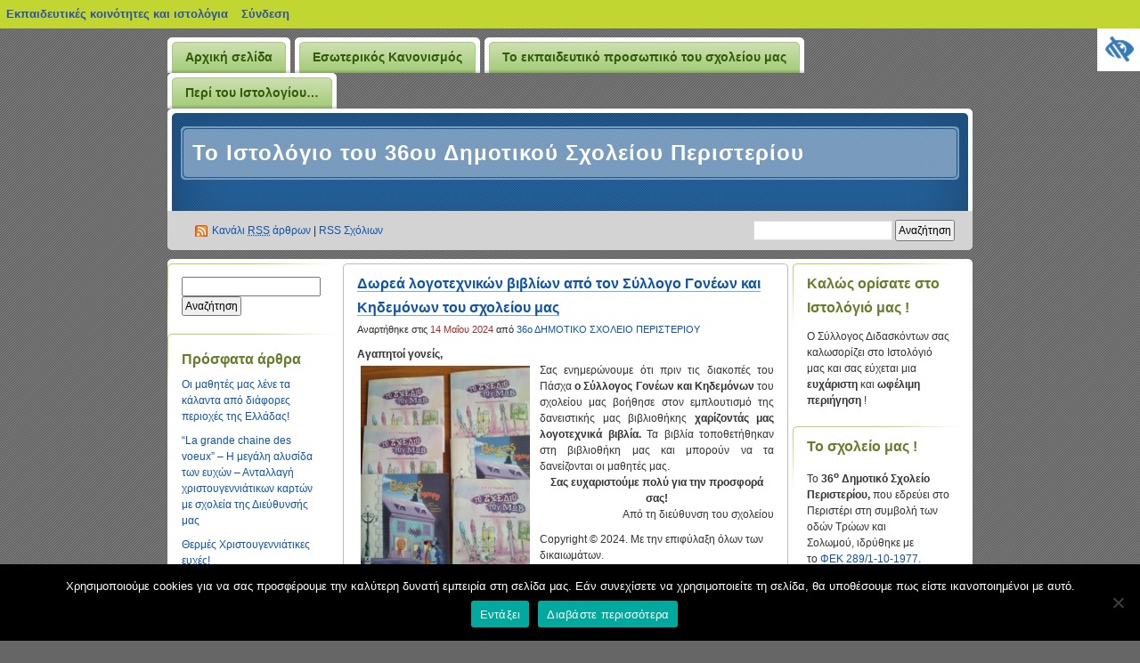

--- FILE ---
content_type: text/html; charset=UTF-8
request_url: https://blogs.sch.gr/36dimperist/2024/05/14/1038/
body_size: 22736
content:
<!DOCTYPE html>
<!--[if IE 7]>
<html class="ie ie7" lang="el"  prefix="og: https://ogp.me/ns#">
<![endif]-->
<!--[if IE 8]>
<html class="ie ie8" lang="el"  prefix="og: https://ogp.me/ns#">
<![endif]-->
<!--[if !(IE 7) | !(IE 8)  ]><!-->
<html lang="el"  prefix="og: https://ogp.me/ns#">
	<!--<![endif]-->
	<head>
		<meta http-equiv="Content-Type" content="text/html; charset=UTF-8" />
	<meta name="viewport" content="width=device-width, initial-scale=1"/>
		<title>
		Το Ιστολόγιο του 36ου Δημοτικού Σχολείου Περιστερίου		 &raquo; Δωρεά λογοτεχνικών βιβλίων από τον Σύλλογο Γονέων και Κηδεμόνων του σχολείου μας		</title>
		<link rel="pingback" href="https://blogs.sch.gr/36dimperist/xmlrpc.php" />
		<!-- favicon.ico location -->
			<link rel="icon" href="https://blogs.sch.gr/36dimperist/wp-content/favicon.ico" type="images/x-icon" />
			<link rel='archives' title='Δεκέμβριος 2025' href='https://blogs.sch.gr/36dimperist/2025/12/' />
	<link rel='archives' title='Νοέμβριος 2025' href='https://blogs.sch.gr/36dimperist/2025/11/' />
	<link rel='archives' title='Οκτώβριος 2025' href='https://blogs.sch.gr/36dimperist/2025/10/' />
	<link rel='archives' title='Σεπτέμβριος 2025' href='https://blogs.sch.gr/36dimperist/2025/09/' />
	<link rel='archives' title='Ιούνιος 2025' href='https://blogs.sch.gr/36dimperist/2025/06/' />
	<link rel='archives' title='Μάιος 2025' href='https://blogs.sch.gr/36dimperist/2025/05/' />
	<link rel='archives' title='Απρίλιος 2025' href='https://blogs.sch.gr/36dimperist/2025/04/' />
	<link rel='archives' title='Μάρτιος 2025' href='https://blogs.sch.gr/36dimperist/2025/03/' />
	<link rel='archives' title='Φεβρουάριος 2025' href='https://blogs.sch.gr/36dimperist/2025/02/' />
	<link rel='archives' title='Ιανουάριος 2025' href='https://blogs.sch.gr/36dimperist/2025/01/' />
	<link rel='archives' title='Δεκέμβριος 2024' href='https://blogs.sch.gr/36dimperist/2024/12/' />
	<link rel='archives' title='Νοέμβριος 2024' href='https://blogs.sch.gr/36dimperist/2024/11/' />
	<link rel='archives' title='Οκτώβριος 2024' href='https://blogs.sch.gr/36dimperist/2024/10/' />
	<link rel='archives' title='Σεπτέμβριος 2024' href='https://blogs.sch.gr/36dimperist/2024/09/' />
	<link rel='archives' title='Ιούνιος 2024' href='https://blogs.sch.gr/36dimperist/2024/06/' />
	<link rel='archives' title='Μάιος 2024' href='https://blogs.sch.gr/36dimperist/2024/05/' />
	<link rel='archives' title='Απρίλιος 2024' href='https://blogs.sch.gr/36dimperist/2024/04/' />
	<link rel='archives' title='Μάρτιος 2024' href='https://blogs.sch.gr/36dimperist/2024/03/' />
	<link rel='archives' title='Φεβρουάριος 2024' href='https://blogs.sch.gr/36dimperist/2024/02/' />
	<link rel='archives' title='Ιανουάριος 2024' href='https://blogs.sch.gr/36dimperist/2024/01/' />
	<link rel='archives' title='Δεκέμβριος 2023' href='https://blogs.sch.gr/36dimperist/2023/12/' />
	<link rel='archives' title='Νοέμβριος 2023' href='https://blogs.sch.gr/36dimperist/2023/11/' />
	<link rel='archives' title='Οκτώβριος 2023' href='https://blogs.sch.gr/36dimperist/2023/10/' />
	<link rel='archives' title='Σεπτέμβριος 2023' href='https://blogs.sch.gr/36dimperist/2023/09/' />
	<link rel='archives' title='Ιούνιος 2023' href='https://blogs.sch.gr/36dimperist/2023/06/' />
	<link rel='archives' title='Μάιος 2023' href='https://blogs.sch.gr/36dimperist/2023/05/' />
	<link rel='archives' title='Απρίλιος 2023' href='https://blogs.sch.gr/36dimperist/2023/04/' />
	<link rel='archives' title='Μάρτιος 2023' href='https://blogs.sch.gr/36dimperist/2023/03/' />
	<link rel='archives' title='Φεβρουάριος 2023' href='https://blogs.sch.gr/36dimperist/2023/02/' />
	<link rel='archives' title='Ιανουάριος 2023' href='https://blogs.sch.gr/36dimperist/2023/01/' />
	<link rel='archives' title='Δεκέμβριος 2022' href='https://blogs.sch.gr/36dimperist/2022/12/' />
	<link rel='archives' title='Νοέμβριος 2022' href='https://blogs.sch.gr/36dimperist/2022/11/' />
	<link rel='archives' title='Οκτώβριος 2022' href='https://blogs.sch.gr/36dimperist/2022/10/' />
	<link rel='archives' title='Σεπτέμβριος 2022' href='https://blogs.sch.gr/36dimperist/2022/09/' />
	<link rel='archives' title='Ιούνιος 2022' href='https://blogs.sch.gr/36dimperist/2022/06/' />
	<link rel='archives' title='Μάιος 2022' href='https://blogs.sch.gr/36dimperist/2022/05/' />
	<link rel='archives' title='Απρίλιος 2022' href='https://blogs.sch.gr/36dimperist/2022/04/' />
	<link rel='archives' title='Μάρτιος 2022' href='https://blogs.sch.gr/36dimperist/2022/03/' />
	<link rel='archives' title='Φεβρουάριος 2022' href='https://blogs.sch.gr/36dimperist/2022/02/' />
	<link rel='archives' title='Ιανουάριος 2022' href='https://blogs.sch.gr/36dimperist/2022/01/' />
	<link rel='archives' title='Δεκέμβριος 2021' href='https://blogs.sch.gr/36dimperist/2021/12/' />
	<link rel='archives' title='Νοέμβριος 2021' href='https://blogs.sch.gr/36dimperist/2021/11/' />
	<link rel='archives' title='Οκτώβριος 2021' href='https://blogs.sch.gr/36dimperist/2021/10/' />
	<link rel='archives' title='Σεπτέμβριος 2021' href='https://blogs.sch.gr/36dimperist/2021/09/' />
	<link rel='archives' title='Μάιος 2021' href='https://blogs.sch.gr/36dimperist/2021/05/' />
	<link rel='archives' title='Απρίλιος 2021' href='https://blogs.sch.gr/36dimperist/2021/04/' />
	<link rel='archives' title='Μάρτιος 2021' href='https://blogs.sch.gr/36dimperist/2021/03/' />
	<link rel='archives' title='Φεβρουάριος 2021' href='https://blogs.sch.gr/36dimperist/2021/02/' />
	<link rel='archives' title='Ιανουάριος 2021' href='https://blogs.sch.gr/36dimperist/2021/01/' />
	<link rel='archives' title='Δεκέμβριος 2020' href='https://blogs.sch.gr/36dimperist/2020/12/' />
	<link rel='archives' title='Νοέμβριος 2020' href='https://blogs.sch.gr/36dimperist/2020/11/' />
	<link rel='archives' title='Οκτώβριος 2020' href='https://blogs.sch.gr/36dimperist/2020/10/' />
	<link rel='archives' title='Σεπτέμβριος 2020' href='https://blogs.sch.gr/36dimperist/2020/09/' />
	<link rel='archives' title='Ιούνιος 2020' href='https://blogs.sch.gr/36dimperist/2020/06/' />
	<link rel='archives' title='Μάιος 2020' href='https://blogs.sch.gr/36dimperist/2020/05/' />
	<link rel='archives' title='Απρίλιος 2020' href='https://blogs.sch.gr/36dimperist/2020/04/' />
	<link rel='archives' title='Μάρτιος 2020' href='https://blogs.sch.gr/36dimperist/2020/03/' />
	<link rel='archives' title='Φεβρουάριος 2020' href='https://blogs.sch.gr/36dimperist/2020/02/' />
	<link rel='archives' title='Ιανουάριος 2020' href='https://blogs.sch.gr/36dimperist/2020/01/' />
	<link rel='archives' title='Δεκέμβριος 2019' href='https://blogs.sch.gr/36dimperist/2019/12/' />
	<link rel='archives' title='Νοέμβριος 2019' href='https://blogs.sch.gr/36dimperist/2019/11/' />
	<link rel='archives' title='Οκτώβριος 2019' href='https://blogs.sch.gr/36dimperist/2019/10/' />
	<link rel='archives' title='Σεπτέμβριος 2019' href='https://blogs.sch.gr/36dimperist/2019/09/' />
	<link rel='archives' title='Ιούνιος 2019' href='https://blogs.sch.gr/36dimperist/2019/06/' />
	<link rel='archives' title='Μάιος 2019' href='https://blogs.sch.gr/36dimperist/2019/05/' />
	<link rel='archives' title='Απρίλιος 2019' href='https://blogs.sch.gr/36dimperist/2019/04/' />
	<link rel='archives' title='Μάρτιος 2019' href='https://blogs.sch.gr/36dimperist/2019/03/' />
	<link rel='archives' title='Φεβρουάριος 2019' href='https://blogs.sch.gr/36dimperist/2019/02/' />
	<link rel='archives' title='Ιανουάριος 2019' href='https://blogs.sch.gr/36dimperist/2019/01/' />
	<link rel='archives' title='Δεκέμβριος 2018' href='https://blogs.sch.gr/36dimperist/2018/12/' />
	<link rel='archives' title='Νοέμβριος 2018' href='https://blogs.sch.gr/36dimperist/2018/11/' />
	<link rel='archives' title='Οκτώβριος 2018' href='https://blogs.sch.gr/36dimperist/2018/10/' />
	<link rel='archives' title='Σεπτέμβριος 2018' href='https://blogs.sch.gr/36dimperist/2018/09/' />
	<link rel='archives' title='Ιούνιος 2018' href='https://blogs.sch.gr/36dimperist/2018/06/' />
	<link rel='archives' title='Μάιος 2018' href='https://blogs.sch.gr/36dimperist/2018/05/' />
	<link rel='archives' title='Απρίλιος 2018' href='https://blogs.sch.gr/36dimperist/2018/04/' />
	<link rel='archives' title='Μάρτιος 2018' href='https://blogs.sch.gr/36dimperist/2018/03/' />
	<link rel='archives' title='Φεβρουάριος 2018' href='https://blogs.sch.gr/36dimperist/2018/02/' />
	<link rel='archives' title='Ιανουάριος 2018' href='https://blogs.sch.gr/36dimperist/2018/01/' />
	<link rel='archives' title='Δεκέμβριος 2017' href='https://blogs.sch.gr/36dimperist/2017/12/' />
						<link rel="stylesheet" href="https://blogs.sch.gr/36dimperist/wp-content/themes/digg-3-col/style.css?v=3" title="style"  media="screen" />

		<style media="screen">
			#pagetitle {
			background: url(https://blogs.sch.gr/36dimperist/wp-content/themes/digg-3-col/images/bg_header.gif) no-repeat;
			}
			#pagetitle h1 a {
			color:##FFF !important;
			text-decoration: none;
			}
		</style>
		<meta name='robots' content='max-image-preview:large' />
<link rel="alternate" type="application/rss+xml" title="Ροή RSS &raquo; Το Ιστολόγιο του 36ου Δημοτικού Σχολείου Περιστερίου" href="https://blogs.sch.gr/36dimperist/feed/" />
<link rel="alternate" type="application/rss+xml" title="Ροή Σχολίων &raquo; Το Ιστολόγιο του 36ου Δημοτικού Σχολείου Περιστερίου" href="https://blogs.sch.gr/36dimperist/comments/feed/" />
	 <meta property="og:title" content="Δωρεά λογοτεχνικών βιβλίων από τον Σύλλογο Γονέων και Κηδεμόνων του σχολείου μας - Το Ιστολόγιο του 36ου Δημοτικού Σχολείου Περιστερίου"/>
		<meta property="og:description" content="Τρώων &amp; Σολωμού 1, Περιστέρι τηλ. επικοινωνίας 2105716958" />
	<meta property="og:type" content="article"/>
		<meta property="og:url" content="https://blogs.sch.gr/36dimperist/2024/05/14/1038/" />
	<meta property="og:site_name" content="Το Ιστολόγιο του 36ου Δημοτικού Σχολείου Περιστερίου" />
		<meta property="og:image" content="https://blogs.sch.gr/wp-content/themes/cinematix-child/screenshot.png" />
	<link rel="alternate" type="application/rss+xml" title="Ροή Σχολίων Το Ιστολόγιο του 36ου Δημοτικού Σχολείου Περιστερίου &raquo; Δωρεά λογοτεχνικών βιβλίων από τον Σύλλογο Γονέων και Κηδεμόνων του σχολείου μας" href="https://blogs.sch.gr/36dimperist/2024/05/14/1038/feed/" />
<script>
window._wpemojiSettings = {"baseUrl":"https:\/\/s.w.org\/images\/core\/emoji\/14.0.0\/72x72\/","ext":".png","svgUrl":"https:\/\/s.w.org\/images\/core\/emoji\/14.0.0\/svg\/","svgExt":".svg","source":{"concatemoji":"https:\/\/blogs.sch.gr\/36dimperist\/wp-includes\/js\/wp-emoji-release.min.js"}};
/*! This file is auto-generated */
!function(e,a,t){var n,r,o,i=a.createElement("canvas"),p=i.getContext&&i.getContext("2d");function s(e,t){p.clearRect(0,0,i.width,i.height),p.fillText(e,0,0);e=i.toDataURL();return p.clearRect(0,0,i.width,i.height),p.fillText(t,0,0),e===i.toDataURL()}function c(e){var t=a.createElement("script");t.src=e,t.defer=t.type="text/javascript",a.getElementsByTagName("head")[0].appendChild(t)}for(o=Array("flag","emoji"),t.supports={everything:!0,everythingExceptFlag:!0},r=0;r<o.length;r++)t.supports[o[r]]=function(e){if(p&&p.fillText)switch(p.textBaseline="top",p.font="600 32px Arial",e){case"flag":return s("\ud83c\udff3\ufe0f\u200d\u26a7\ufe0f","\ud83c\udff3\ufe0f\u200b\u26a7\ufe0f")?!1:!s("\ud83c\uddfa\ud83c\uddf3","\ud83c\uddfa\u200b\ud83c\uddf3")&&!s("\ud83c\udff4\udb40\udc67\udb40\udc62\udb40\udc65\udb40\udc6e\udb40\udc67\udb40\udc7f","\ud83c\udff4\u200b\udb40\udc67\u200b\udb40\udc62\u200b\udb40\udc65\u200b\udb40\udc6e\u200b\udb40\udc67\u200b\udb40\udc7f");case"emoji":return!s("\ud83e\udef1\ud83c\udffb\u200d\ud83e\udef2\ud83c\udfff","\ud83e\udef1\ud83c\udffb\u200b\ud83e\udef2\ud83c\udfff")}return!1}(o[r]),t.supports.everything=t.supports.everything&&t.supports[o[r]],"flag"!==o[r]&&(t.supports.everythingExceptFlag=t.supports.everythingExceptFlag&&t.supports[o[r]]);t.supports.everythingExceptFlag=t.supports.everythingExceptFlag&&!t.supports.flag,t.DOMReady=!1,t.readyCallback=function(){t.DOMReady=!0},t.supports.everything||(n=function(){t.readyCallback()},a.addEventListener?(a.addEventListener("DOMContentLoaded",n,!1),e.addEventListener("load",n,!1)):(e.attachEvent("onload",n),a.attachEvent("onreadystatechange",function(){"complete"===a.readyState&&t.readyCallback()})),(e=t.source||{}).concatemoji?c(e.concatemoji):e.wpemoji&&e.twemoji&&(c(e.twemoji),c(e.wpemoji)))}(window,document,window._wpemojiSettings);
</script>
<style>
img.wp-smiley,
img.emoji {
	display: inline !important;
	border: none !important;
	box-shadow: none !important;
	height: 1em !important;
	width: 1em !important;
	margin: 0 0.07em !important;
	vertical-align: -0.1em !important;
	background: none !important;
	padding: 0 !important;
}
</style>
	<link rel='stylesheet' id='wp-quicklatex-format-css' href='https://blogs.sch.gr/36dimperist/wp-content/plugins/wp-quicklatex/css/quicklatex-format.css' media='all' />
<link rel='stylesheet' id='dashicons-css' href='https://blogs.sch.gr/36dimperist/wp-includes/css/dashicons.min.css' media='all' />
<link rel='stylesheet' id='admin-bar-css' href='https://blogs.sch.gr/36dimperist/wp-includes/css/admin-bar.min.css' media='all' />
<style id='admin-bar-inline-css'>

			@font-face {
				font-family: 'w3tc';
				src: url('https://blogs.sch.gr/36dimperist/wp-content/plugins/w3-total-cache/pub/fonts/w3tc.eot');
				src: url('https://blogs.sch.gr/36dimperist/wp-content/plugins/w3-total-cache/pub/fonts/w3tc.eot?#iefix') format('embedded-opentype'),
					url('https://blogs.sch.gr/36dimperist/wp-content/plugins/w3-total-cache/pub/fonts/w3tc.woff') format('woff'),
					url('https://blogs.sch.gr/36dimperist/wp-content/plugins/w3-total-cache/pub/fonts/w3tc.ttf') format('truetype'),
					url('https://blogs.sch.gr/36dimperist/wp-content/plugins/w3-total-cache/pub/fonts/w3tc.svg#w3tc') format('svg');
				font-weight: normal;
				font-style: normal;
				font-display: swap;
			}
			.w3tc-icon:before{
				content:'\0041'; top: 2px;
				font-family: 'w3tc';
			}
</style>
<link rel='stylesheet' id='wp-block-library-css' href='https://blogs.sch.gr/36dimperist/wp-includes/css/dist/block-library/style.min.css' media='all' />
<link rel='stylesheet' id='bp-login-form-block-css' href='https://blogs.sch.gr/36dimperist/wp-content/plugins/buddypress/bp-core/css/blocks/login-form.min.css' media='all' />
<link rel='stylesheet' id='bp-member-block-css' href='https://blogs.sch.gr/36dimperist/wp-content/plugins/buddypress/bp-members/css/blocks/member.min.css' media='all' />
<link rel='stylesheet' id='bp-members-block-css' href='https://blogs.sch.gr/36dimperist/wp-content/plugins/buddypress/bp-members/css/blocks/members.min.css' media='all' />
<link rel='stylesheet' id='bp-dynamic-members-block-css' href='https://blogs.sch.gr/36dimperist/wp-content/plugins/buddypress/bp-members/css/blocks/dynamic-members.min.css' media='all' />
<link rel='stylesheet' id='bp-latest-activities-block-css' href='https://blogs.sch.gr/36dimperist/wp-content/plugins/buddypress/bp-activity/css/blocks/latest-activities.min.css' media='all' />
<link rel='stylesheet' id='bp-recent-posts-block-css' href='https://blogs.sch.gr/36dimperist/wp-content/plugins/buddypress/bp-blogs/css/blocks/recent-posts.min.css' media='all' />
<link rel='stylesheet' id='bp-friends-block-css' href='https://blogs.sch.gr/36dimperist/wp-content/plugins/buddypress/bp-friends/css/blocks/friends.min.css' media='all' />
<link rel='stylesheet' id='bp-group-block-css' href='https://blogs.sch.gr/36dimperist/wp-content/plugins/buddypress/bp-groups/css/blocks/group.min.css' media='all' />
<link rel='stylesheet' id='bp-groups-block-css' href='https://blogs.sch.gr/36dimperist/wp-content/plugins/buddypress/bp-groups/css/blocks/groups.min.css' media='all' />
<link rel='stylesheet' id='bp-dynamic-groups-block-css' href='https://blogs.sch.gr/36dimperist/wp-content/plugins/buddypress/bp-groups/css/blocks/dynamic-groups.min.css' media='all' />
<link rel='stylesheet' id='bp-sitewide-notices-block-css' href='https://blogs.sch.gr/36dimperist/wp-content/plugins/buddypress/bp-messages/css/blocks/sitewide-notices.min.css' media='all' />
<link rel='stylesheet' id='classic-theme-styles-css' href='https://blogs.sch.gr/36dimperist/wp-includes/css/classic-themes.min.css' media='all' />
<style id='global-styles-inline-css'>
body{--wp--preset--color--black: #000000;--wp--preset--color--cyan-bluish-gray: #abb8c3;--wp--preset--color--white: #ffffff;--wp--preset--color--pale-pink: #f78da7;--wp--preset--color--vivid-red: #cf2e2e;--wp--preset--color--luminous-vivid-orange: #ff6900;--wp--preset--color--luminous-vivid-amber: #fcb900;--wp--preset--color--light-green-cyan: #7bdcb5;--wp--preset--color--vivid-green-cyan: #00d084;--wp--preset--color--pale-cyan-blue: #8ed1fc;--wp--preset--color--vivid-cyan-blue: #0693e3;--wp--preset--color--vivid-purple: #9b51e0;--wp--preset--gradient--vivid-cyan-blue-to-vivid-purple: linear-gradient(135deg,rgba(6,147,227,1) 0%,rgb(155,81,224) 100%);--wp--preset--gradient--light-green-cyan-to-vivid-green-cyan: linear-gradient(135deg,rgb(122,220,180) 0%,rgb(0,208,130) 100%);--wp--preset--gradient--luminous-vivid-amber-to-luminous-vivid-orange: linear-gradient(135deg,rgba(252,185,0,1) 0%,rgba(255,105,0,1) 100%);--wp--preset--gradient--luminous-vivid-orange-to-vivid-red: linear-gradient(135deg,rgba(255,105,0,1) 0%,rgb(207,46,46) 100%);--wp--preset--gradient--very-light-gray-to-cyan-bluish-gray: linear-gradient(135deg,rgb(238,238,238) 0%,rgb(169,184,195) 100%);--wp--preset--gradient--cool-to-warm-spectrum: linear-gradient(135deg,rgb(74,234,220) 0%,rgb(151,120,209) 20%,rgb(207,42,186) 40%,rgb(238,44,130) 60%,rgb(251,105,98) 80%,rgb(254,248,76) 100%);--wp--preset--gradient--blush-light-purple: linear-gradient(135deg,rgb(255,206,236) 0%,rgb(152,150,240) 100%);--wp--preset--gradient--blush-bordeaux: linear-gradient(135deg,rgb(254,205,165) 0%,rgb(254,45,45) 50%,rgb(107,0,62) 100%);--wp--preset--gradient--luminous-dusk: linear-gradient(135deg,rgb(255,203,112) 0%,rgb(199,81,192) 50%,rgb(65,88,208) 100%);--wp--preset--gradient--pale-ocean: linear-gradient(135deg,rgb(255,245,203) 0%,rgb(182,227,212) 50%,rgb(51,167,181) 100%);--wp--preset--gradient--electric-grass: linear-gradient(135deg,rgb(202,248,128) 0%,rgb(113,206,126) 100%);--wp--preset--gradient--midnight: linear-gradient(135deg,rgb(2,3,129) 0%,rgb(40,116,252) 100%);--wp--preset--duotone--dark-grayscale: url('#wp-duotone-dark-grayscale');--wp--preset--duotone--grayscale: url('#wp-duotone-grayscale');--wp--preset--duotone--purple-yellow: url('#wp-duotone-purple-yellow');--wp--preset--duotone--blue-red: url('#wp-duotone-blue-red');--wp--preset--duotone--midnight: url('#wp-duotone-midnight');--wp--preset--duotone--magenta-yellow: url('#wp-duotone-magenta-yellow');--wp--preset--duotone--purple-green: url('#wp-duotone-purple-green');--wp--preset--duotone--blue-orange: url('#wp-duotone-blue-orange');--wp--preset--font-size--small: 13px;--wp--preset--font-size--medium: 20px;--wp--preset--font-size--large: 36px;--wp--preset--font-size--x-large: 42px;--wp--preset--spacing--20: 0.44rem;--wp--preset--spacing--30: 0.67rem;--wp--preset--spacing--40: 1rem;--wp--preset--spacing--50: 1.5rem;--wp--preset--spacing--60: 2.25rem;--wp--preset--spacing--70: 3.38rem;--wp--preset--spacing--80: 5.06rem;--wp--preset--shadow--natural: 6px 6px 9px rgba(0, 0, 0, 0.2);--wp--preset--shadow--deep: 12px 12px 50px rgba(0, 0, 0, 0.4);--wp--preset--shadow--sharp: 6px 6px 0px rgba(0, 0, 0, 0.2);--wp--preset--shadow--outlined: 6px 6px 0px -3px rgba(255, 255, 255, 1), 6px 6px rgba(0, 0, 0, 1);--wp--preset--shadow--crisp: 6px 6px 0px rgba(0, 0, 0, 1);}:where(.is-layout-flex){gap: 0.5em;}body .is-layout-flow > .alignleft{float: left;margin-inline-start: 0;margin-inline-end: 2em;}body .is-layout-flow > .alignright{float: right;margin-inline-start: 2em;margin-inline-end: 0;}body .is-layout-flow > .aligncenter{margin-left: auto !important;margin-right: auto !important;}body .is-layout-constrained > .alignleft{float: left;margin-inline-start: 0;margin-inline-end: 2em;}body .is-layout-constrained > .alignright{float: right;margin-inline-start: 2em;margin-inline-end: 0;}body .is-layout-constrained > .aligncenter{margin-left: auto !important;margin-right: auto !important;}body .is-layout-constrained > :where(:not(.alignleft):not(.alignright):not(.alignfull)){max-width: var(--wp--style--global--content-size);margin-left: auto !important;margin-right: auto !important;}body .is-layout-constrained > .alignwide{max-width: var(--wp--style--global--wide-size);}body .is-layout-flex{display: flex;}body .is-layout-flex{flex-wrap: wrap;align-items: center;}body .is-layout-flex > *{margin: 0;}:where(.wp-block-columns.is-layout-flex){gap: 2em;}.has-black-color{color: var(--wp--preset--color--black) !important;}.has-cyan-bluish-gray-color{color: var(--wp--preset--color--cyan-bluish-gray) !important;}.has-white-color{color: var(--wp--preset--color--white) !important;}.has-pale-pink-color{color: var(--wp--preset--color--pale-pink) !important;}.has-vivid-red-color{color: var(--wp--preset--color--vivid-red) !important;}.has-luminous-vivid-orange-color{color: var(--wp--preset--color--luminous-vivid-orange) !important;}.has-luminous-vivid-amber-color{color: var(--wp--preset--color--luminous-vivid-amber) !important;}.has-light-green-cyan-color{color: var(--wp--preset--color--light-green-cyan) !important;}.has-vivid-green-cyan-color{color: var(--wp--preset--color--vivid-green-cyan) !important;}.has-pale-cyan-blue-color{color: var(--wp--preset--color--pale-cyan-blue) !important;}.has-vivid-cyan-blue-color{color: var(--wp--preset--color--vivid-cyan-blue) !important;}.has-vivid-purple-color{color: var(--wp--preset--color--vivid-purple) !important;}.has-black-background-color{background-color: var(--wp--preset--color--black) !important;}.has-cyan-bluish-gray-background-color{background-color: var(--wp--preset--color--cyan-bluish-gray) !important;}.has-white-background-color{background-color: var(--wp--preset--color--white) !important;}.has-pale-pink-background-color{background-color: var(--wp--preset--color--pale-pink) !important;}.has-vivid-red-background-color{background-color: var(--wp--preset--color--vivid-red) !important;}.has-luminous-vivid-orange-background-color{background-color: var(--wp--preset--color--luminous-vivid-orange) !important;}.has-luminous-vivid-amber-background-color{background-color: var(--wp--preset--color--luminous-vivid-amber) !important;}.has-light-green-cyan-background-color{background-color: var(--wp--preset--color--light-green-cyan) !important;}.has-vivid-green-cyan-background-color{background-color: var(--wp--preset--color--vivid-green-cyan) !important;}.has-pale-cyan-blue-background-color{background-color: var(--wp--preset--color--pale-cyan-blue) !important;}.has-vivid-cyan-blue-background-color{background-color: var(--wp--preset--color--vivid-cyan-blue) !important;}.has-vivid-purple-background-color{background-color: var(--wp--preset--color--vivid-purple) !important;}.has-black-border-color{border-color: var(--wp--preset--color--black) !important;}.has-cyan-bluish-gray-border-color{border-color: var(--wp--preset--color--cyan-bluish-gray) !important;}.has-white-border-color{border-color: var(--wp--preset--color--white) !important;}.has-pale-pink-border-color{border-color: var(--wp--preset--color--pale-pink) !important;}.has-vivid-red-border-color{border-color: var(--wp--preset--color--vivid-red) !important;}.has-luminous-vivid-orange-border-color{border-color: var(--wp--preset--color--luminous-vivid-orange) !important;}.has-luminous-vivid-amber-border-color{border-color: var(--wp--preset--color--luminous-vivid-amber) !important;}.has-light-green-cyan-border-color{border-color: var(--wp--preset--color--light-green-cyan) !important;}.has-vivid-green-cyan-border-color{border-color: var(--wp--preset--color--vivid-green-cyan) !important;}.has-pale-cyan-blue-border-color{border-color: var(--wp--preset--color--pale-cyan-blue) !important;}.has-vivid-cyan-blue-border-color{border-color: var(--wp--preset--color--vivid-cyan-blue) !important;}.has-vivid-purple-border-color{border-color: var(--wp--preset--color--vivid-purple) !important;}.has-vivid-cyan-blue-to-vivid-purple-gradient-background{background: var(--wp--preset--gradient--vivid-cyan-blue-to-vivid-purple) !important;}.has-light-green-cyan-to-vivid-green-cyan-gradient-background{background: var(--wp--preset--gradient--light-green-cyan-to-vivid-green-cyan) !important;}.has-luminous-vivid-amber-to-luminous-vivid-orange-gradient-background{background: var(--wp--preset--gradient--luminous-vivid-amber-to-luminous-vivid-orange) !important;}.has-luminous-vivid-orange-to-vivid-red-gradient-background{background: var(--wp--preset--gradient--luminous-vivid-orange-to-vivid-red) !important;}.has-very-light-gray-to-cyan-bluish-gray-gradient-background{background: var(--wp--preset--gradient--very-light-gray-to-cyan-bluish-gray) !important;}.has-cool-to-warm-spectrum-gradient-background{background: var(--wp--preset--gradient--cool-to-warm-spectrum) !important;}.has-blush-light-purple-gradient-background{background: var(--wp--preset--gradient--blush-light-purple) !important;}.has-blush-bordeaux-gradient-background{background: var(--wp--preset--gradient--blush-bordeaux) !important;}.has-luminous-dusk-gradient-background{background: var(--wp--preset--gradient--luminous-dusk) !important;}.has-pale-ocean-gradient-background{background: var(--wp--preset--gradient--pale-ocean) !important;}.has-electric-grass-gradient-background{background: var(--wp--preset--gradient--electric-grass) !important;}.has-midnight-gradient-background{background: var(--wp--preset--gradient--midnight) !important;}.has-small-font-size{font-size: var(--wp--preset--font-size--small) !important;}.has-medium-font-size{font-size: var(--wp--preset--font-size--medium) !important;}.has-large-font-size{font-size: var(--wp--preset--font-size--large) !important;}.has-x-large-font-size{font-size: var(--wp--preset--font-size--x-large) !important;}
.wp-block-navigation a:where(:not(.wp-element-button)){color: inherit;}
:where(.wp-block-columns.is-layout-flex){gap: 2em;}
.wp-block-pullquote{font-size: 1.5em;line-height: 1.6;}
</style>
<link rel='stylesheet' id='fonts_for_icons-css' href='https://blogs.sch.gr/36dimperist/wp-content/themes/cinematix-child/css/fonts.css' media='all' />
<link rel='stylesheet' id='my-admin-bar-style-css' href='https://blogs.sch.gr/36dimperist/wp-content/themes/cinematix-child/css/my-admin-bar.css' media='all' />
<link rel='stylesheet' id='bp-admin-bar-css' href='https://blogs.sch.gr/36dimperist/wp-content/plugins/buddypress/bp-core/css/admin-bar.min.css' media='all' />
<link rel='stylesheet' id='bp-legacy-css-css' href='https://blogs.sch.gr/36dimperist/wp-content/plugins/buddypress/bp-templates/bp-legacy/css/buddypress.min.css' media='screen' />
<link rel='stylesheet' id='cookie-notice-front-css' href='https://blogs.sch.gr/36dimperist/wp-content/plugins/cookie-notice/css/front.min.css' media='all' />
<link rel='stylesheet' id='gb_responsive_menu_style-css' href='https://blogs.sch.gr/36dimperist/wp-content/plugins/gb_responsive_menu/css/style.css' media='all' />
<link rel='stylesheet' id='rt-wpp-plugin-style-css' href='https://blogs.sch.gr/36dimperist/wp-content/plugins/rt-prettyphoto/css/prettyPhoto.css' media='all' />
<link rel='stylesheet' id='wpah-front-styles-css' href='https://blogs.sch.gr/36dimperist/wp-content/plugins/wp-accessibility-helper/assets/css/wp-accessibility-helper.min.css' media='all' />
<link rel='stylesheet' id='bbw-style-css' href='https://blogs.sch.gr/36dimperist/wp-content/plugins/LS-buddybar-widget/buddybar-style.css' media='all' />
<link rel='stylesheet' id='nav-css' href='https://blogs.sch.gr/36dimperist/wp-content/themes/digg-3-col/nav.css' media='screen' />
<link rel='stylesheet' id='volumeSliderStyling-css' href='https://blogs.sch.gr/36dimperist/wp-content/plugins/ersradio-widget/widgetStyling.css' media='all' />
<link rel='stylesheet' id='ics-calendar-css' href='https://blogs.sch.gr/36dimperist/wp-content/plugins/ics-calendar/assets/style.min.css' media='all' />
<script>
if (document.location.protocol !== "https:") {
	document.location = document.URL.replace(/^http:/i, "https:");
}
</script>
	<script src='https://blogs.sch.gr/36dimperist/wp-includes/js/jquery/jquery.min.js' id='jquery-core-js'></script>
<script src='https://blogs.sch.gr/36dimperist/wp-includes/js/jquery/jquery-migrate.min.js' id='jquery-migrate-js'></script>
<script src='https://blogs.sch.gr/36dimperist/wp-content/plugins/buddypress/bp-core/js/confirm.min.js' id='bp-confirm-js'></script>
<script src='https://blogs.sch.gr/36dimperist/wp-content/plugins/buddypress/bp-core/js/widget-members.min.js' id='bp-widget-members-js'></script>
<script src='https://blogs.sch.gr/36dimperist/wp-content/plugins/buddypress/bp-core/js/jquery-query.min.js' id='bp-jquery-query-js'></script>
<script src='https://blogs.sch.gr/36dimperist/wp-content/plugins/buddypress/bp-core/js/vendor/jquery-cookie.min.js' id='bp-jquery-cookie-js'></script>
<script src='https://blogs.sch.gr/36dimperist/wp-content/plugins/buddypress/bp-core/js/vendor/jquery-scroll-to.min.js' id='bp-jquery-scroll-to-js'></script>
<script id='bp-legacy-js-js-extra'>
var BP_DTheme = {"accepted":"\u0391\u03c0\u03bf\u03b4\u03b5\u03ba\u03c4\u03cc","close":"\u039a\u03bb\u03b5\u03af\u03c3\u03b9\u03bc\u03bf","comments":"\u03c3\u03c7\u03cc\u03bb\u03b9\u03b1","leave_group_confirm":"\u0395\u03af\u03c3\u03c4\u03b5 \u03c3\u03af\u03b3\u03bf\u03c5\u03c1\u03bf\u03c2 \u03cc\u03c4\u03b9 \u03b8\u03ad\u03bb\u03b5\u03c4\u03b5 \u03bd\u03b1 \u03b1\u03c0\u03bf\u03c7\u03c9\u03c1\u03ae\u03c3\u03b5\u03c4\u03b5 \u03b1\u03c0\u03cc \u03c4\u03b7\u03bd \u03bf\u03bc\u03ac\u03b4\u03b1;","mark_as_fav":"\u0391\u03b3\u03b1\u03c0\u03b7\u03bc\u03ad\u03bd\u03bf","my_favs":"\u03a4\u03b1 \u0391\u03b3\u03b1\u03c0\u03b7\u03bc\u03ad\u03bd\u03b1 \u03bc\u03bf\u03c5","rejected":"\u0391\u03c0\u03bf\u03c1\u03c1\u03af\u03c6\u03b8\u03b7\u03ba\u03b5","remove_fav":"\u0391\u03c6\u03b1\u03af\u03c1\u03b5\u03c3\u03b7 \u0391\u03b3\u03b1\u03c0\u03b7\u03bc\u03ad\u03bd\u03bf\u03c5","show_all":"\u0395\u03bc\u03c6\u03ac\u03bd\u03b9\u03c3\u03b7 \u03cc\u03bb\u03c9\u03bd","show_all_comments":"\u03a0\u03c1\u03cc\u03b2\u03b1\u03bb\u03b5 \u03cc\u03bb\u03b1 \u03c4\u03b1 \u03c3\u03c7\u03cc\u03bb\u03b9\u03b1 \u03b3\u03b9\u03b1 \u03b1\u03c5\u03c4\u03cc \u03c4\u03bf \u03b8\u03ad\u03bc\u03b1","show_x_comments":"\u03a0\u03c1\u03bf\u03b2\u03bf\u03bb\u03ae \u03cc\u03bb\u03c9\u03bd \u03c4\u03c9\u03bd \u03c3\u03c7\u03bf\u03bb\u03af\u03c9\u03bd (%d)","unsaved_changes":"\u03a4\u03bf \u03c0\u03c1\u03bf\u03c6\u03af\u03bb \u03c3\u03b1\u03c2 \u03ad\u03c7\u03b5\u03b9 \u03bc\u03b7 \u03b1\u03c0\u03bf\u03b8\u03b7\u03ba\u03b5\u03c5\u03bc\u03ad\u03bd\u03b5\u03c2 \u03b1\u03bb\u03bb\u03b1\u03b3\u03ad\u03c2. \u0391\u03bd \u03c6\u03cd\u03b3\u03b5\u03c4\u03b5 \u03b1\u03c0\u03cc \u03c4\u03b7\u03bd \u03c3\u03b5\u03bb\u03af\u03b4\u03b1, \u03bf\u03b9 \u03b1\u03bb\u03bb\u03b1\u03b3\u03ad\u03c2 \u03b8\u03b1 \u03c7\u03b1\u03b8\u03bf\u03cd\u03bd.","view":"\u03a0\u03c1\u03bf\u03b2\u03bf\u03bb\u03ae","store_filter_settings":""};
</script>
<script src='https://blogs.sch.gr/36dimperist/wp-content/plugins/buddypress/bp-templates/bp-legacy/js/buddypress.min.js' id='bp-legacy-js-js'></script>
<script id='cookie-notice-front-js-before'>
var cnArgs = {"ajaxUrl":"https:\/\/blogs.sch.gr\/36dimperist\/wp-admin\/admin-ajax.php","nonce":"e8966ff979","hideEffect":"fade","position":"bottom","onScroll":false,"onScrollOffset":100,"onClick":false,"cookieName":"cookie_notice_accepted","cookieTime":2592000,"cookieTimeRejected":2592000,"globalCookie":false,"redirection":false,"cache":true,"revokeCookies":false,"revokeCookiesOpt":"automatic"};
</script>
<script src='https://blogs.sch.gr/36dimperist/wp-content/plugins/cookie-notice/js/front.min.js' id='cookie-notice-front-js'></script>
<script src='https://blogs.sch.gr/36dimperist/wp-content/plugins/gb_responsive_menu/js/gb_responsive_menu.js' id='gb_responsive_menu_js-js'></script>
<script src='https://blogs.sch.gr/36dimperist/wp-content/plugins/rt-prettyphoto/js/jquery.prettyPhoto.js' id='rt-wpp-plugin-active-js'></script>
<script src='https://blogs.sch.gr/36dimperist/wp-content/plugins/rt-prettyphoto/js/wpp-active.js' id='rt-wpp-plugin-script-active-js'></script>
<script src='https://blogs.sch.gr/36dimperist/wp-content/themes/digg-3-col/js/dropmenu.js' id='dropmenu-js'></script>
<script src='https://blogs.sch.gr/36dimperist/wp-content/plugins/wp-quicklatex/js/wp-quicklatex-frontend.js' id='wp-quicklatex-frontend-js'></script>
<link rel="canonical" href="https://blogs.sch.gr/36dimperist/2024/05/14/1038/" />
<meta property="fb:app_id" content="966242223397117" /><style>
            .ls-accessibility-footer {
                /* position: absolute; */
                bottom: 0;
                width: 96%;
                text-align: center;
                padding-top: 10px;
                padding-bottom: 10px;
                background: #f9f9f9;
                z-index: 1000;
            }
			.ls-accessibility-footer a, .ls-accessibility-footer a:visited {
				color:#04c
			}
           
            @media (max-width: 768px) {
                .ls-accessibility-footer {
                    padding: 5px;
                    font-size: 14px;
                }
            }
        </style>
<style>.pp_download{ background: #ccc;  border-radius: 3px;   height: 25px;   padding: 4px;}</style>

<script>
jQuery(document).ready(function() {
   jQuery("a[rel^='prettyPhoto']").prettyPhoto({
   changepicturecallback: function(){
       jQuery(".pp_social").append("<span class='pp_download_place'></span>");
        $getit= settings.image_markup.replace(/{path}/g,pp_images[set_position]);
      jQuery(".pp_pic_holder").find('.pp_details .pp_download_place').html('<a class="pp_download" href="'+pp_images[set_position]+'" download>Download</a>');
        }
    });
});
</script><style>#wp-admin-bar-wp-logo{  }
	
	div#community-profile-page li.bp-blogs-profile-stats:before {content:" "!important;}
	div#community-profile-page li.bp-blogs-profile-stats {background: url("/wp-content/favicon.ico") no-repeat; padding-left:16px}
   
	#wpadminbar #wp-admin-bar-wp-logo > .ab-item .ab-icon:before {content:" "!important;}
	#wpadminbar .quicklinks li .blavatar:before {content:" "!important;}
   /*#wp-admin-bar-wp-logo>.ab-item .ab-icon  { background: url("/wp-content/favicon.ico") no-repeat;}
      #wpadminbar .quicklinks li div.blavatar { background: url("/wp-content/favicon.ico") no-repeat;}*/
/*                img.blavatar { display: none;}*/
                </style>
	<script>var ajaxurl = 'https://blogs.sch.gr/36dimperist/wp-admin/admin-ajax.php';</script>

<style>
/* Begin Royal PrettyPhoto Styles*/

div.ppt{ display: none;}
		/* End Royal PrettyPhoto Styles*/
</style>
		<script>var BPAPRConfig={"root_url":"https:\/\/blogs.sch.gr\/36dimperist\/wp-content\/plugins\/bp-activity-plus-reloaded","temp_img_url":"https:\/\/blogs.sch.gr\/36dimperist\/files\/bpfb\/tmp\/","base_img_url":"https:\/\/blogs.sch.gr\/36dimperist\/files\/bpfb\/","theme":"default","alignment":"left","allowed_items":["photos","videos","links"]};</script><style>.recentcomments a{display:inline !important;padding:0 !important;margin:0 !important;}</style><style media="print">#wpadminbar { display:none; }</style>
	<style media="screen">
	html { margin-top: 32px !important; }
	@media screen and ( max-width: 782px ) {
		html { margin-top: 46px !important; }
	}
</style>
		</head>
	<body id="custom" class="bp-legacy post-template-default single single-post postid-1038 single-format-standard admin-bar no-customize-support el cookies-not-set chrome osx wp-accessibility-helper wah_fstype_script accessibility-location-right no-js" >
	  		<div id="wpadminbar" class="nojq nojs">
						<div class="quicklinks" id="wp-toolbar" role="navigation" aria-label="Γραμμή εργαλείων">
				<ul id='wp-admin-bar-root-default' class="ab-top-menu"><li id='wp-admin-bar-blogssch'><a class='ab-item' href='https://blogs.sch.gr'>Εκπαιδευτικές κοινότητες και ιστολόγια</a></li><li id='wp-admin-bar-blogsschmobile'><a class='ab-item' href='https://blogs.sch.gr' title='Αρχική'><span class="ab-icon dashicons-admin-home"></span></a></li><li id='wp-admin-bar-bp-login'><a class='ab-item' href='https://blogs.sch.gr/36dimperist/wp-login.php?redirect_to=https%3A%2F%2Fblogs.sch.gr%2F36dimperist%2F2024%2F05%2F14%2F1038%2F'>Σύνδεση</a></li></ul>			</div>
					</div>

		<svg xmlns="http://www.w3.org/2000/svg" viewBox="0 0 0 0" width="0" height="0" focusable="false" role="none" style="visibility: hidden; position: absolute; left: -9999px; overflow: hidden;" ><defs><filter id="wp-duotone-dark-grayscale"><feColorMatrix color-interpolation-filters="sRGB" type="matrix" values=" .299 .587 .114 0 0 .299 .587 .114 0 0 .299 .587 .114 0 0 .299 .587 .114 0 0 " /><feComponentTransfer color-interpolation-filters="sRGB" ><feFuncR type="table" tableValues="0 0.49803921568627" /><feFuncG type="table" tableValues="0 0.49803921568627" /><feFuncB type="table" tableValues="0 0.49803921568627" /><feFuncA type="table" tableValues="1 1" /></feComponentTransfer><feComposite in2="SourceGraphic" operator="in" /></filter></defs></svg><svg xmlns="http://www.w3.org/2000/svg" viewBox="0 0 0 0" width="0" height="0" focusable="false" role="none" style="visibility: hidden; position: absolute; left: -9999px; overflow: hidden;" ><defs><filter id="wp-duotone-grayscale"><feColorMatrix color-interpolation-filters="sRGB" type="matrix" values=" .299 .587 .114 0 0 .299 .587 .114 0 0 .299 .587 .114 0 0 .299 .587 .114 0 0 " /><feComponentTransfer color-interpolation-filters="sRGB" ><feFuncR type="table" tableValues="0 1" /><feFuncG type="table" tableValues="0 1" /><feFuncB type="table" tableValues="0 1" /><feFuncA type="table" tableValues="1 1" /></feComponentTransfer><feComposite in2="SourceGraphic" operator="in" /></filter></defs></svg><svg xmlns="http://www.w3.org/2000/svg" viewBox="0 0 0 0" width="0" height="0" focusable="false" role="none" style="visibility: hidden; position: absolute; left: -9999px; overflow: hidden;" ><defs><filter id="wp-duotone-purple-yellow"><feColorMatrix color-interpolation-filters="sRGB" type="matrix" values=" .299 .587 .114 0 0 .299 .587 .114 0 0 .299 .587 .114 0 0 .299 .587 .114 0 0 " /><feComponentTransfer color-interpolation-filters="sRGB" ><feFuncR type="table" tableValues="0.54901960784314 0.98823529411765" /><feFuncG type="table" tableValues="0 1" /><feFuncB type="table" tableValues="0.71764705882353 0.25490196078431" /><feFuncA type="table" tableValues="1 1" /></feComponentTransfer><feComposite in2="SourceGraphic" operator="in" /></filter></defs></svg><svg xmlns="http://www.w3.org/2000/svg" viewBox="0 0 0 0" width="0" height="0" focusable="false" role="none" style="visibility: hidden; position: absolute; left: -9999px; overflow: hidden;" ><defs><filter id="wp-duotone-blue-red"><feColorMatrix color-interpolation-filters="sRGB" type="matrix" values=" .299 .587 .114 0 0 .299 .587 .114 0 0 .299 .587 .114 0 0 .299 .587 .114 0 0 " /><feComponentTransfer color-interpolation-filters="sRGB" ><feFuncR type="table" tableValues="0 1" /><feFuncG type="table" tableValues="0 0.27843137254902" /><feFuncB type="table" tableValues="0.5921568627451 0.27843137254902" /><feFuncA type="table" tableValues="1 1" /></feComponentTransfer><feComposite in2="SourceGraphic" operator="in" /></filter></defs></svg><svg xmlns="http://www.w3.org/2000/svg" viewBox="0 0 0 0" width="0" height="0" focusable="false" role="none" style="visibility: hidden; position: absolute; left: -9999px; overflow: hidden;" ><defs><filter id="wp-duotone-midnight"><feColorMatrix color-interpolation-filters="sRGB" type="matrix" values=" .299 .587 .114 0 0 .299 .587 .114 0 0 .299 .587 .114 0 0 .299 .587 .114 0 0 " /><feComponentTransfer color-interpolation-filters="sRGB" ><feFuncR type="table" tableValues="0 0" /><feFuncG type="table" tableValues="0 0.64705882352941" /><feFuncB type="table" tableValues="0 1" /><feFuncA type="table" tableValues="1 1" /></feComponentTransfer><feComposite in2="SourceGraphic" operator="in" /></filter></defs></svg><svg xmlns="http://www.w3.org/2000/svg" viewBox="0 0 0 0" width="0" height="0" focusable="false" role="none" style="visibility: hidden; position: absolute; left: -9999px; overflow: hidden;" ><defs><filter id="wp-duotone-magenta-yellow"><feColorMatrix color-interpolation-filters="sRGB" type="matrix" values=" .299 .587 .114 0 0 .299 .587 .114 0 0 .299 .587 .114 0 0 .299 .587 .114 0 0 " /><feComponentTransfer color-interpolation-filters="sRGB" ><feFuncR type="table" tableValues="0.78039215686275 1" /><feFuncG type="table" tableValues="0 0.94901960784314" /><feFuncB type="table" tableValues="0.35294117647059 0.47058823529412" /><feFuncA type="table" tableValues="1 1" /></feComponentTransfer><feComposite in2="SourceGraphic" operator="in" /></filter></defs></svg><svg xmlns="http://www.w3.org/2000/svg" viewBox="0 0 0 0" width="0" height="0" focusable="false" role="none" style="visibility: hidden; position: absolute; left: -9999px; overflow: hidden;" ><defs><filter id="wp-duotone-purple-green"><feColorMatrix color-interpolation-filters="sRGB" type="matrix" values=" .299 .587 .114 0 0 .299 .587 .114 0 0 .299 .587 .114 0 0 .299 .587 .114 0 0 " /><feComponentTransfer color-interpolation-filters="sRGB" ><feFuncR type="table" tableValues="0.65098039215686 0.40392156862745" /><feFuncG type="table" tableValues="0 1" /><feFuncB type="table" tableValues="0.44705882352941 0.4" /><feFuncA type="table" tableValues="1 1" /></feComponentTransfer><feComposite in2="SourceGraphic" operator="in" /></filter></defs></svg><svg xmlns="http://www.w3.org/2000/svg" viewBox="0 0 0 0" width="0" height="0" focusable="false" role="none" style="visibility: hidden; position: absolute; left: -9999px; overflow: hidden;" ><defs><filter id="wp-duotone-blue-orange"><feColorMatrix color-interpolation-filters="sRGB" type="matrix" values=" .299 .587 .114 0 0 .299 .587 .114 0 0 .299 .587 .114 0 0 .299 .587 .114 0 0 " /><feComponentTransfer color-interpolation-filters="sRGB" ><feFuncR type="table" tableValues="0.098039215686275 1" /><feFuncG type="table" tableValues="0 0.66274509803922" /><feFuncB type="table" tableValues="0.84705882352941 0.41960784313725" /><feFuncA type="table" tableValues="1 1" /></feComponentTransfer><feComposite in2="SourceGraphic" operator="in" /></filter></defs></svg><div id="container">

			<div id="header">
				<div id="menu">
			<ul id="nav">
				<li class="
				page_item">
		<a href="https://blogs.sch.gr/36dimperist" title="Αρχική σελίδα">Αρχική σελίδα</a></li>
		<li class="page_item page-item-821"><a href="https://blogs.sch.gr/36dimperist/esoterikos-kanonismos-scholikoy-etoys-2022-2023/">Εσωτερικός Κανονισμός</a></li>
<li class="page_item page-item-19"><a href="https://blogs.sch.gr/36dimperist/to-ekpaideytiko-prosopiko/">Το εκπαιδευτικό προσωπικό του σχολείου μας</a></li>
<li class="page_item page-item-63"><a href="https://blogs.sch.gr/36dimperist/%cf%80%ce%b5%cf%81%ce%af-%cf%84%ce%bf%cf%85-%ce%b9%cf%83%cf%84%ce%bf%ce%bb%ce%bf%ce%b3%ce%af%ce%bf%cf%85/">Περί του Ιστολογίου&#8230;</a></li>
					</ul>
				</div>
				<div id="pagetitle">
					<h1><a href="https://blogs.sch.gr/36dimperist/" title="Το Ιστολόγιο του 36ου Δημοτικού Σχολείου Περιστερίου">Το Ιστολόγιο του 36ου Δημοτικού Σχολείου Περιστερίου</a></h1>
				</div>
			</div>
		<div id="headerbottom">
		<div id="syndication">
			<a href="https://blogs.sch.gr/36dimperist/feed/" title="Εκπέμψτε τον δικτυακό τόπο με την χρήστη RSS" class="feed">Κανάλι <abbr title="Really Simple Syndication">RSS</abbr> άρθρων</a> &#124; <a href="https://blogs.sch.gr/36dimperist/comments/feed/" title="Αναδημοσιεύστε τα σχόλια μέσω RSS ">RSS Σχόλιων</a>
		</div>
		<div id="searchbox">
			<form method="get" id="searchform" action="https://blogs.sch.gr/36dimperist/">
<div>
	<input type="text" value="" name="s" id="s" aria-label="Αναζήτηση" />
	<input type="submit" id="searchsubmit" value="Αναζήτηση" />
</div>
</form>

		</div>
		</div>
			<div class="pagewrapper"><div class="pagediv">
			<!-- Start Obar -->
	<div class="obar ">
<ul>
<li id="search-2" class="widget widget_search"><form method="get" id="searchform" action="https://blogs.sch.gr/36dimperist/">
<div>
	<input type="text" value="" name="s" id="s" aria-label="Αναζήτηση" />
	<input type="submit" id="searchsubmit" value="Αναζήτηση" />
</div>
</form>

</li>

		<li id="recent-posts-2" class="widget widget_recent_entries">
		<h2 class="widgettitle">Πρόσφατα άρθρα</h2>

		<ul>
											<li>
					<a href="https://blogs.sch.gr/36dimperist/2025/12/23/oi-mathites-mas-lene-ta-kalanta-apo-diafores-perioches-tis-elladas-2/">Οι μαθητές μας λένε τα κάλαντα από διάφορες περιοχές της Ελλάδας!</a>
									</li>
											<li>
					<a href="https://blogs.sch.gr/36dimperist/2025/12/23/antallagi-christoygenniatikon-karton-me-scholeia-tis-dieythynsis-mas/">&#8220;La grande chaine des voeux&#8221; &#8211; Η μεγάλη αλυσίδα των ευχών &#8211; Ανταλλαγή χριστουγεννιάτικων καρτών με σχολεία της Διεύθυνσής μας</a>
									</li>
											<li>
					<a href="https://blogs.sch.gr/36dimperist/2025/12/23/thermes-christoygenniatikes-eyches-6/">Θερμές Χριστουγεννιάτικες ευχές!</a>
									</li>
											<li>
					<a href="https://blogs.sch.gr/36dimperist/2025/12/16/1346/">Γλυκές δημιουργίες από την Α’ τάξη στο σχολείο μας!</a>
									</li>
											<li>
					<a href="https://blogs.sch.gr/36dimperist/2025/12/16/ftiaxame-cheiropoiita-tarandakia/">Φτιάξαμε χειροποίητα&#8230;ταρανδάκια!</a>
									</li>
					</ul>

		</li>
<li id="recent-comments-2" class="widget widget_recent_comments"><h2 class="widgettitle">Πρόσφατα σχόλια</h2>
<ul id="recentcomments"><li class="recentcomments"><span class="comment-author-link">36ο ΔΗΜΟΤΙΚΟ ΣΧΟΛΕΙΟ ΠΕΡΙΣΤΕΡΙΟΥ</span> στο <a href="https://blogs.sch.gr/36dimperist/2024/02/14/957/#comment-4">Γ΄ τάξη &#8211; Εργαστήρια Δεξιοτήτων – Γνωρίζοντας τα επαγγέλματα (2η συνέντευξη)</a></li><li class="recentcomments"><span class="comment-author-link">Μαρία Παπαλεοντίου</span> στο <a href="https://blogs.sch.gr/36dimperist/2024/02/14/957/#comment-3">Γ΄ τάξη &#8211; Εργαστήρια Δεξιοτήτων – Γνωρίζοντας τα επαγγέλματα (2η συνέντευξη)</a></li><li class="recentcomments"><span class="comment-author-link">Μαρία Παπαλεοντίου</span> στο <a href="https://blogs.sch.gr/36dimperist/2019/12/21/syggrafi-paramythioy-komik-apo-toys-mathites-tis-d-taxis/#comment-2">Συγγραφή παραμυθιού &#8211; κόμικ από τους μαθητές της Δ΄ τάξης !</a></li><li class="recentcomments"><span class="comment-author-link">Μαρία Παπαλεοντίου</span> στο <a href="https://blogs.sch.gr/36dimperist/2019/12/21/366/#comment-1">Κατασκευή χωριού και χριστουγεννιάτικων καρτών από τους μαθητές της Δ΄ τάξης !</a></li></ul></li>
<li id="archives-2" class="widget widget_archive"><h2 class="widgettitle">Ιστορικό</h2>

			<ul>
					<li><a href='https://blogs.sch.gr/36dimperist/2025/12/'>Δεκέμβριος 2025</a></li>
	<li><a href='https://blogs.sch.gr/36dimperist/2025/11/'>Νοέμβριος 2025</a></li>
	<li><a href='https://blogs.sch.gr/36dimperist/2025/10/'>Οκτώβριος 2025</a></li>
	<li><a href='https://blogs.sch.gr/36dimperist/2025/09/'>Σεπτέμβριος 2025</a></li>
	<li><a href='https://blogs.sch.gr/36dimperist/2025/06/'>Ιούνιος 2025</a></li>
	<li><a href='https://blogs.sch.gr/36dimperist/2025/05/'>Μάιος 2025</a></li>
	<li><a href='https://blogs.sch.gr/36dimperist/2025/04/'>Απρίλιος 2025</a></li>
	<li><a href='https://blogs.sch.gr/36dimperist/2025/03/'>Μάρτιος 2025</a></li>
	<li><a href='https://blogs.sch.gr/36dimperist/2025/02/'>Φεβρουάριος 2025</a></li>
	<li><a href='https://blogs.sch.gr/36dimperist/2025/01/'>Ιανουάριος 2025</a></li>
	<li><a href='https://blogs.sch.gr/36dimperist/2024/12/'>Δεκέμβριος 2024</a></li>
	<li><a href='https://blogs.sch.gr/36dimperist/2024/11/'>Νοέμβριος 2024</a></li>
	<li><a href='https://blogs.sch.gr/36dimperist/2024/10/'>Οκτώβριος 2024</a></li>
	<li><a href='https://blogs.sch.gr/36dimperist/2024/09/'>Σεπτέμβριος 2024</a></li>
	<li><a href='https://blogs.sch.gr/36dimperist/2024/06/'>Ιούνιος 2024</a></li>
	<li><a href='https://blogs.sch.gr/36dimperist/2024/05/'>Μάιος 2024</a></li>
	<li><a href='https://blogs.sch.gr/36dimperist/2024/04/'>Απρίλιος 2024</a></li>
	<li><a href='https://blogs.sch.gr/36dimperist/2024/03/'>Μάρτιος 2024</a></li>
	<li><a href='https://blogs.sch.gr/36dimperist/2024/02/'>Φεβρουάριος 2024</a></li>
	<li><a href='https://blogs.sch.gr/36dimperist/2024/01/'>Ιανουάριος 2024</a></li>
	<li><a href='https://blogs.sch.gr/36dimperist/2023/12/'>Δεκέμβριος 2023</a></li>
	<li><a href='https://blogs.sch.gr/36dimperist/2023/11/'>Νοέμβριος 2023</a></li>
	<li><a href='https://blogs.sch.gr/36dimperist/2023/10/'>Οκτώβριος 2023</a></li>
	<li><a href='https://blogs.sch.gr/36dimperist/2023/09/'>Σεπτέμβριος 2023</a></li>
	<li><a href='https://blogs.sch.gr/36dimperist/2023/06/'>Ιούνιος 2023</a></li>
	<li><a href='https://blogs.sch.gr/36dimperist/2023/05/'>Μάιος 2023</a></li>
	<li><a href='https://blogs.sch.gr/36dimperist/2023/04/'>Απρίλιος 2023</a></li>
	<li><a href='https://blogs.sch.gr/36dimperist/2023/03/'>Μάρτιος 2023</a></li>
	<li><a href='https://blogs.sch.gr/36dimperist/2023/02/'>Φεβρουάριος 2023</a></li>
	<li><a href='https://blogs.sch.gr/36dimperist/2023/01/'>Ιανουάριος 2023</a></li>
	<li><a href='https://blogs.sch.gr/36dimperist/2022/12/'>Δεκέμβριος 2022</a></li>
	<li><a href='https://blogs.sch.gr/36dimperist/2022/11/'>Νοέμβριος 2022</a></li>
	<li><a href='https://blogs.sch.gr/36dimperist/2022/10/'>Οκτώβριος 2022</a></li>
	<li><a href='https://blogs.sch.gr/36dimperist/2022/09/'>Σεπτέμβριος 2022</a></li>
	<li><a href='https://blogs.sch.gr/36dimperist/2022/06/'>Ιούνιος 2022</a></li>
	<li><a href='https://blogs.sch.gr/36dimperist/2022/05/'>Μάιος 2022</a></li>
	<li><a href='https://blogs.sch.gr/36dimperist/2022/04/'>Απρίλιος 2022</a></li>
	<li><a href='https://blogs.sch.gr/36dimperist/2022/03/'>Μάρτιος 2022</a></li>
	<li><a href='https://blogs.sch.gr/36dimperist/2022/02/'>Φεβρουάριος 2022</a></li>
	<li><a href='https://blogs.sch.gr/36dimperist/2022/01/'>Ιανουάριος 2022</a></li>
	<li><a href='https://blogs.sch.gr/36dimperist/2021/12/'>Δεκέμβριος 2021</a></li>
	<li><a href='https://blogs.sch.gr/36dimperist/2021/11/'>Νοέμβριος 2021</a></li>
	<li><a href='https://blogs.sch.gr/36dimperist/2021/10/'>Οκτώβριος 2021</a></li>
	<li><a href='https://blogs.sch.gr/36dimperist/2021/09/'>Σεπτέμβριος 2021</a></li>
	<li><a href='https://blogs.sch.gr/36dimperist/2021/05/'>Μάιος 2021</a></li>
	<li><a href='https://blogs.sch.gr/36dimperist/2021/04/'>Απρίλιος 2021</a></li>
	<li><a href='https://blogs.sch.gr/36dimperist/2021/03/'>Μάρτιος 2021</a></li>
	<li><a href='https://blogs.sch.gr/36dimperist/2021/02/'>Φεβρουάριος 2021</a></li>
	<li><a href='https://blogs.sch.gr/36dimperist/2021/01/'>Ιανουάριος 2021</a></li>
	<li><a href='https://blogs.sch.gr/36dimperist/2020/12/'>Δεκέμβριος 2020</a></li>
	<li><a href='https://blogs.sch.gr/36dimperist/2020/11/'>Νοέμβριος 2020</a></li>
	<li><a href='https://blogs.sch.gr/36dimperist/2020/10/'>Οκτώβριος 2020</a></li>
	<li><a href='https://blogs.sch.gr/36dimperist/2020/09/'>Σεπτέμβριος 2020</a></li>
	<li><a href='https://blogs.sch.gr/36dimperist/2020/06/'>Ιούνιος 2020</a></li>
	<li><a href='https://blogs.sch.gr/36dimperist/2020/05/'>Μάιος 2020</a></li>
	<li><a href='https://blogs.sch.gr/36dimperist/2020/04/'>Απρίλιος 2020</a></li>
	<li><a href='https://blogs.sch.gr/36dimperist/2020/03/'>Μάρτιος 2020</a></li>
	<li><a href='https://blogs.sch.gr/36dimperist/2020/02/'>Φεβρουάριος 2020</a></li>
	<li><a href='https://blogs.sch.gr/36dimperist/2020/01/'>Ιανουάριος 2020</a></li>
	<li><a href='https://blogs.sch.gr/36dimperist/2019/12/'>Δεκέμβριος 2019</a></li>
	<li><a href='https://blogs.sch.gr/36dimperist/2019/11/'>Νοέμβριος 2019</a></li>
	<li><a href='https://blogs.sch.gr/36dimperist/2019/10/'>Οκτώβριος 2019</a></li>
	<li><a href='https://blogs.sch.gr/36dimperist/2019/09/'>Σεπτέμβριος 2019</a></li>
	<li><a href='https://blogs.sch.gr/36dimperist/2019/06/'>Ιούνιος 2019</a></li>
	<li><a href='https://blogs.sch.gr/36dimperist/2019/05/'>Μάιος 2019</a></li>
	<li><a href='https://blogs.sch.gr/36dimperist/2019/04/'>Απρίλιος 2019</a></li>
	<li><a href='https://blogs.sch.gr/36dimperist/2019/03/'>Μάρτιος 2019</a></li>
	<li><a href='https://blogs.sch.gr/36dimperist/2019/02/'>Φεβρουάριος 2019</a></li>
	<li><a href='https://blogs.sch.gr/36dimperist/2019/01/'>Ιανουάριος 2019</a></li>
	<li><a href='https://blogs.sch.gr/36dimperist/2018/12/'>Δεκέμβριος 2018</a></li>
	<li><a href='https://blogs.sch.gr/36dimperist/2018/11/'>Νοέμβριος 2018</a></li>
	<li><a href='https://blogs.sch.gr/36dimperist/2018/10/'>Οκτώβριος 2018</a></li>
	<li><a href='https://blogs.sch.gr/36dimperist/2018/09/'>Σεπτέμβριος 2018</a></li>
	<li><a href='https://blogs.sch.gr/36dimperist/2018/06/'>Ιούνιος 2018</a></li>
	<li><a href='https://blogs.sch.gr/36dimperist/2018/05/'>Μάιος 2018</a></li>
	<li><a href='https://blogs.sch.gr/36dimperist/2018/04/'>Απρίλιος 2018</a></li>
	<li><a href='https://blogs.sch.gr/36dimperist/2018/03/'>Μάρτιος 2018</a></li>
	<li><a href='https://blogs.sch.gr/36dimperist/2018/02/'>Φεβρουάριος 2018</a></li>
	<li><a href='https://blogs.sch.gr/36dimperist/2018/01/'>Ιανουάριος 2018</a></li>
	<li><a href='https://blogs.sch.gr/36dimperist/2017/12/'>Δεκέμβριος 2017</a></li>
			</ul>

			</li>
<li id="categories-2" class="widget widget_categories"><h2 class="widgettitle">Kατηγορίες</h2>

			<ul>
					<li class="cat-item cat-item-9"><a href="https://blogs.sch.gr/36dimperist/category/%ce%b1%ce%bd%ce%b1%ce%ba%ce%bf%ce%b9%ce%bd%cf%8e%cf%83%ce%b5%ce%b9%cf%82/">Ανακοινώσεις</a>
</li>
	<li class="cat-item cat-item-26"><a href="https://blogs.sch.gr/36dimperist/category/%ce%b4%cf%81%ce%ac%cf%83%ce%b5%ce%b9%cf%82-%cf%84%ce%bf%cf%85-%cf%83%cf%87%ce%bf%ce%bb%ce%b5%ce%af%ce%bf%cf%85/">Δράσεις του σχολείου</a>
</li>
	<li class="cat-item cat-item-65"><a href="https://blogs.sch.gr/36dimperist/category/%ce%b4%cf%81%ce%b1%cf%83%cf%84%ce%b7%cf%81%ce%b9%cf%8c%cf%84%ce%b7%cf%84%ce%b5%cf%82/">Δραστηριότητες</a>
</li>
	<li class="cat-item cat-item-60"><a href="https://blogs.sch.gr/36dimperist/category/%ce%b5%ce%ba%cf%80%ce%b1%ce%b9%ce%b4%ce%b5%cf%85%cf%84%ce%b9%ce%ba%ce%ac-%cf%80%ce%b1%ce%b9%cf%87%ce%bd%ce%af%ce%b4%ce%b9%ce%b1/">Εκπαιδευτικά παιχνίδια</a>
</li>
	<li class="cat-item cat-item-2"><a href="https://blogs.sch.gr/36dimperist/category/%ce%b5%ce%ba%cf%80%ce%b1%ce%b9%ce%b4%ce%b5%cf%85%cf%84%ce%b9%ce%ba%ce%ad%cf%82-%ce%b5%cf%80%ce%b9%cf%83%ce%ba%ce%ad%cf%88%ce%b5%ce%b9%cf%82/">Εκπαιδευτικές επισκέψεις</a>
</li>
	<li class="cat-item cat-item-378"><a href="https://blogs.sch.gr/36dimperist/category/ex-apostaseos-ekpaideysi/">Εξ Αποστάσεως Εκπαίδευση</a>
</li>
	<li class="cat-item cat-item-10"><a href="https://blogs.sch.gr/36dimperist/category/%ce%b5%ce%bf%cf%81%cf%84%ce%b1%cf%83%cf%84%ce%b9%ce%ba%ce%ad%cf%82-%ce%b5%ce%ba%ce%b4%ce%b7%ce%bb%cf%8e%cf%83%ce%b5%ce%b9%cf%82/">Εορταστικές εκδηλώσεις</a>
</li>
	<li class="cat-item cat-item-397"><a href="https://blogs.sch.gr/36dimperist/category/syllogos-goneon-kai-kidemonon/">Σύλλογος Γονέων και Κηδεμόνων</a>
</li>
	<li class="cat-item cat-item-47"><a href="https://blogs.sch.gr/36dimperist/category/%cf%83%cf%85%ce%bc%ce%bc%ce%b5%cf%84%ce%bf%cf%87%ce%ae-%cf%83%ce%b5-%ce%b4%ce%b9%ce%b1%ce%b3%cf%89%ce%bd%ce%b9%cf%83%ce%bc%ce%bf%cf%8d%cf%82-%ce%b2%cf%81%ce%b1%ce%b2%ce%b5%cf%8d%cf%83%ce%b5%ce%b9/">Συμμετοχή σε διαγωνισμούς &#8211; Βραβεύσεις</a>
</li>
	<li class="cat-item cat-item-1"><a href="https://blogs.sch.gr/36dimperist/category/%ce%b1%cf%84%ce%b1%ce%be%ce%b9%ce%bd%cf%8c%ce%bc%ce%b7%cf%84%ce%b1/">Χωρίς κατηγορία</a>
</li>
			</ul>

			</li>
<li id="meta-2" class="widget widget_meta"><h2 class="widgettitle">Μεταστοιχεία</h2>
			<ul>
						<li><a href="https://blogs.sch.gr/36dimperist/wp-login.php?redirect_to=https%3A%2F%2Fblogs.sch.gr%2F36dimperist%2F2024%2F05%2F14%2F1038%2F">Σύνδεση</a></li>
			<li><a href="https://blogs.sch.gr/36dimperist/feed/" title="Syndicate this site using RSS 2.0">Entries <abbr title="Really Simple Syndication">RSS</abbr></a></li>
			<li><a href="https://blogs.sch.gr/36dimperist/comments/feed/" title="The latest comments to all posts in RSS">Comments <abbr title="Really Simple Syndication">RSS</abbr></a></li>
			<li><a href="http://blogs.sch.gr/" title="Φιλοξενείται στο https://blogs.sch.gr">Εκπαιδευτικές Κοινότητες &amp; Ιστολόγια ΠΣΔ</a></li>
						</ul>
</li>
<li id="sch_almanak-widget-2" class="widget sch_almanak_widget"><h2 class="widgettitle">Σαν σήμερα</h2>
<p><strong>21/1/1878: <a href="https://blogs.sch.gr/activity/?s=%CE%9F+%CE%B5%CE%BB%CE%BB%CE%B7%CE%BD%CE%B9%CE%BA%CF%8C%CF%82+%CF%83%CF%84%CF%81%CE%B1%CF%84%CF%8C%CF%82+%CE%B5%CE%B9%CF%83%CE%B2%CE%AC%CE%BB%CE%B5%CE%B9+%CF%83%CF%84%CE%B7+%CE%98%CE%B5%CF%83%CF%83%CE%B1%CE%BB%CE%AF%CE%B1" title="Σχετικές αναρτήσεις">Ο ελληνικός στρατός εισβάλει στη τουρκοκρατούμενη Θεσσαλία</a></strong><br/>&nbsp;&nbsp;&nbsp;-  <a href="https://blogs.sch.gr/activity/?s=%CE%9F+%CE%B5%CE%BB%CE%BB%CE%B7%CE%BD%CE%B9%CE%BA%CF%8C%CF%82+%CF%83%CF%84%CF%81%CE%B1%CF%84%CF%8C%CF%82+%CE%B5%CE%B9%CF%83%CE%B2%CE%AC%CE%BB%CE%B5%CE%B9+%CF%83%CF%84%CE%B7+%CE%98%CE%B5%CF%83%CF%83%CE%B1%CE%BB%CE%AF%CE%B1">Σχετικές αναρτήσεις</a></p><p><strong>21/1/: <a href="https://blogs.sch.gr/activity/?s=%CE%97%CE%BC%CE%AD%CF%81%CE%B1+%CE%91%CE%B3%CE%BA%CE%B1%CE%BB%CE%B9%CE%AC%CF%82" title="Σχετικές αναρτήσεις">Παγκόσμια ημέρα αγκαλιάς</a></strong><br/><em>Η αγκαλιά είναι επιστημονικά αποδεδειγμένο πως ωφελεί τη σωματική και πνευματική μας υγεία. 
Η ιδέα προήλθε το 1986 από τον φοιτητή Kevin Zaborney. </em><br/>&nbsp;&nbsp;&nbsp;-  <a href="https://blogs.sch.gr/activity/?s=%CE%97%CE%BC%CE%AD%CF%81%CE%B1+%CE%91%CE%B3%CE%BA%CE%B1%CE%BB%CE%B9%CE%AC%CF%82">Σχετικές αναρτήσεις</a></p></li>
<li id="rss-4" class="widget widget_rss"><h2 class="widgettitle"><a class="rsswidget rss-widget-feed" href="http://www.sch.gr/index.php?option=com_ninjarsssyndicator&#038;feed_id=1&#038;format=raw"><img class="rss-widget-icon" style="border:0" width="14" height="14" src="https://blogs.sch.gr/36dimperist/wp-includes/images/rss.png" alt="RSS" loading="lazy" /></a> <a class="rsswidget rss-widget-title" href="https://www.sch.gr/">Τα νέα του Πανελλήνιου Σχολικού Δικτύου</a></h2>
<ul><li><a class='rsswidget' href='https://www.sch.gr/to-2o-protypo-gel-athinon-os-foreas-ypodochis-tou-lycee-polyvalent-louis-armand-ena-diimero-mathimatikon-kai-evropaikis-filias/'>Το 2ο Πρότυπο ΓΕΛ Αθηνών ως Φορέας Υποδοχής του Lycée Polyvalent Louis Armand: Ένα διήμερο Μαθηματικών και Ευρωπαϊκής Φιλίας!</a> <span class="rss-date">19 Ιανουαρίου 2026</span><div class="rssSummary">Με ιδιαίτερη επιτυχία ολοκληρώθηκε το διήμερο εκπαιδευτικών δράσεων υποδοχής του γαλλικού σχολείου Lycée Polyvalent Louis Armand (Παρίσι) από το 2ο Πρότυπο ΓΕΛ Αθηνών. Το σχολείο μας λειτούργησε ως φορέας υποδοχής για 28 Γάλλους μαθητές/μαθήτριες  και 4 εκπαιδευτικούς που μετακινήθηκαν στο πλαίσιο του προγράμματος Erasmus+, επισφραγίζοντας τη συνεργασία μας στο eTwinning</div> <cite>anpisimisi</cite></li><li><a class='rsswidget' href='https://www.sch.gr/drasi-perivallontikis-evaisthitopoiisis-sto-4o-d-s-pefkis/'>Δράση Περιβαλλοντικής Ευαισθητοποίησης στο 4ο Δ.Σ.Πεύκης</a> <span class="rss-date">19 Ιανουαρίου 2026</span><div class="rssSummary">Δράση Περιβαλλοντικής Ευαισθητοποίησης στο 4ο Δημοτικό Σχολείο Πεύκης Στο πλαίσιο της Ευρωπαϊκής Εβδομάδας Μείωσης Αποβλήτων, το 4ο Δημοτικό Σχολείο Πεύκης υλοποίησε εκπαιδευτική δράση με τίτλο «Η Επιστροφή στη Γη – Το Μυστικό της Ανακύκλωσης», με τη συμμετοχή των μαθητών και μαθητριών της Α’ και Στ’ τάξης. Η δράση βασίστηκε σε</div> <cite>4dimpefkis</cite></li><li><a class='rsswidget' href='https://www.sch.gr/4o-d-s-pefkis-ekpaideftiki-athlitiki-drasi-me-emfasi-sti-symperilipsi-ston-athlitismo/'>4o Δ.Σ.Πεύκης- Εκπαιδευτική αθλητική δράση με έμφαση στη συμπερίληψη &amp;στον αθλητισμό</a> <span class="rss-date">19 Ιανουαρίου 2026</span><div class="rssSummary">4ο Δ.Σ.ΠΕΥΚΗΣ – ΕΚΠΑΙΔΕΥΤΙΚΗ  ΑΘΛΗΤΙΚΗ ΔΡΑΣΗ ΜΕ ΕΜΦΑΣΗ ΣΤΗ ΣΥΜΠΕΡΙΛΗΨΗ ΚΑΙ ΣΤΟΝ ΑΘΛΗΤΙΣΜΟ Την Πέμπτη 15 Ιανουαρίου 2026, πραγματοποιήθηκε στο σχολείο μας μια ξεχωριστή εκπαιδευτική και αθλητική δράση, με πρωτοβουλία της Μπατιστάτου Λουκίας  καθηγήτριας Φυσικής Αγωγής του σχολείου, στο πλαίσιο της προώθησης των αξιών της συμπερίληψης, του σεβασμού και της</div> <cite>4dimpefkis</cite></li><li><a class='rsswidget' href='https://www.sch.gr/prosklisi-symmetochis-sto-perifereiako-scholiko-diktyo-scholika-ktiria-se-dialogo/'>Πρόσκληση συμμετοχής στο Περιφερειακό Σχολικό Δίκτυο «Σχολικά κτήρια σε Διάλογο»</a> <span class="rss-date">15 Ιανουαρίου 2026</span><div class="rssSummary">To 2ο Πρότυπο Γυμνάσιο Βόλου ως συντονιστής του Περιφερειακού Δικτύου σχολείων «Σχολικά κτήρια σε διάλογο: όταν τα σχολεία γίνονται μνήμη», (ΠΔΕ Θεσσαλίας, 12.1.2026/αρ. πρωτ.266) Περιβαλλοντικής εκπαίδευσης και Πολιτιστικών θεμάτων, και υπό την αιγίδα της ΠΔΕ Θεσσαλίας, προσκαλεί σχολικές μονάδες της Πρωτοβάθμιας και Δευτεροβάθμας Εκπαίδευσης Θεσσαλίας να συμμετάσχουν, με σκοπό την</div> <cite>2gymvolo</cite></li><li><a class='rsswidget' href='https://www.sch.gr/otan-techniti-noimosyni-chreiazetai-ton-anthropo-1o-epal-mykonou/'>Όταν η Τεχνητή Νοημοσύνη χρειάζεται τον Άνθρωπο – 1ο ΕΠΑΛ Μυκόνου</a> <span class="rss-date">15 Ιανουαρίου 2026</span><div class="rssSummary">Με αφορμή τον Πανελλήνιο Μαθητικό Διαγωνισμό για την «Ημέρα Ασφαλούς Διαδικτύου 2026», οι μαθητές του σχολείου μας επέλεξαν να αφηγηθούν μια ιστορία αλλιώτικη. Εμπνευσμένοι από τη θεματική «Επαγγέλματα και δεξιότητες στην εποχή της Τεχνητής Νοημοσύνης», δημιούργησαν ένα ψηφιακό παραμύθι που μιλά για το μέλλον, αλλά με ανθρώπινη φωνή. Με τη</div> <cite>pinstamati</cite></li><li><a class='rsswidget' href='https://www.sch.gr/ypotrofies-se-mathites-ellinikou-scholeiou-tis-afrikis/'>Υποτροφίες σε μαθητές Ελληνικού σχολείου της Αφρικής – 3ο ΓΕΛ Ξάνθης</a> <span class="rss-date">15 Ιανουαρίου 2026</span><div class="rssSummary">Το 3ο Γενικό Λύκειο Ξάνθης με χαρά ανακοινώνει ότι και τη φετινή σχολική χρονιά, μέσα από τις προγραμματισμένες δράσεις και τη συγκινητική ανταπόκριση όλων των μαθητών και μαθητριών, εξασφάλισε υποτροφίες σε τέσσερις άπορους μαθητές του ελληνικού σχολείου «Αριστοτέλης» της Ιεράς Επισκοπής Μουκόμπα της Τανζανίας, του Πατριαρχείου Αλεξανδρείας και πάσης Αφρικής.</div> <cite>3lykxant</cite></li><li><a class='rsswidget' href='https://www.sch.gr/titlos-mia-zesti-agkalia-agapis-christougenniatiki-giorti-tou-6ou-gymnasiou-larisas/'>Τίτλος: Μια Ζεστή Αγκαλιά Αγάπης: Η Χριστουγεννιάτικη Γιορτή του 6ου Γυμνασίου Λάρισας!</a> <span class="rss-date">14 Ιανουαρίου 2026</span><div class="rssSummary">Την τελευταία μέρα πριν τις διακοπές των Χριστουγέννων και του Νέου Έτους, στις 23/12/2025, πραγματοποιήθηκε στο σχολείο μας εκδήλωση για μαθητές και γονείς και κηδεμόνες με τίτλο:  “Η Χριστουγεννιάτικη γιορτή μας” με στόχο την ανάδειξη και διατήρηση των παραδόσεων του τόπου μας και τη συνεργασία εκπαιδευτικών και μαθητών. Η οργάνωση</div> <cite>annakout</cite></li><li><a class='rsswidget' href='https://www.sch.gr/me-protovoulia-sofias-zacharaki-kai-vasili-kikilia-ekptoseis-kath%CE%84-olo-to-scholiko-etos-2025-2026-stous-anaplirotes-ekpaideftikous-pou-metavainoun-gia-analipsi-ypiresias/'>Με πρωτοβουλία Σοφίας Ζαχαράκη και Βασίλη Κικίλια, εκπτώσεις καθ΄ όλο το σχολικό έτος 2025 – 2026 στους αναπληρωτές εκπαιδευτικούς που μεταβαίνουν για ανάληψη υπηρεσίας</a> <span class="rss-date">12 Ιανουαρίου 2026</span><div class="rssSummary">Με πρωτοβουλία της Υπουργού Παιδείας, Θρησκευμάτων και Αθλητισμού, Σοφίας Ζαχαράκη και του Υπουργού Ναυτιλίας και Νησιωτικής Πολιτικής, Βασίλη Κικίλια, παρέχονται εκπτώσεις στις τιμές των εισιτηρίων προς τους αναπληρωτές εκπαιδευτικούς, με στόχο την έγκαιρη μετάβασή τους στον τόπο υπηρεσίας τους, σε κάθε φάση πρόσληψης και καθ’ όλη τη διάρκεια του τρέχοντος</div> <cite>vsdrivas</cite></li><li><a class='rsswidget' href='https://www.sch.gr/symmetochi-ekpaideftikon-tou-6ou-gymnasiou-larisas-se-programma-erasmus-job-shadowing-sto-verolino/'>Συμμετοχή εκπαιδευτικών του 6ου Γυμνασίου Λάρισας σε πρόγραμμα Erasmus+ Job Shadowing στο Βερολίνο</a> <span class="rss-date">12 Ιανουαρίου 2026</span><div class="rssSummary">Οι εκπαιδευτικοί του 6ου Γυμνασίου Λάρισας, Ντάλλας Εμμανουήλ, καθηγητής Μουσικής, και Νάρης Βασίλειος, καθηγητής Φυσικής Αγωγής, συμμετείχαν σε πρόγραμμα Erasmus+ Job Shadowing στο Βερολίνο, από 1 έως 6 Δεκεμβρίου 2025, με φορέα υποδοχής το Otto Wels Grundschule. Κατά τη διάρκεια της κινητικότητας, οι δύο εκπαιδευτικοί είχαν την ευκαιρία να παρακολουθήσουν</div> <cite>annakout</cite></li><li><a class='rsswidget' href='https://www.sch.gr/tilekpaidefsi-sta-scholeia-pou-tha-parameinoun-kleista-logo-dysmenon-kairikon-synthikon/'>Τηλεκπαίδευση στα σχολεία που θα παραμείνουν κλειστά λόγω δυσμενών καιρικών συνθηκών</a> <span class="rss-date">12 Ιανουαρίου 2026</span><div class="rssSummary">Το Υπουργείο Παιδείας, Θρησκευμάτων και Αθλητισμού ενημερώνει ότι, σε περιπτώσεις αναστολής λειτουργίας σχολικών μονάδων με απόφαση Δημάρχου, λόγω δυσμενών καιρικών συνθηκών ή έκτακτων γεγονότων, η εκπαιδευτική διαδικασία συνεχίζεται με τηλεκπαίδευση, όπου αυτό είναι εφικτό. Δεδομένου ότι σε ορισμένους Δήμους οι αποφάσεις αναστολής μπορεί να λαμβάνονται οποιαδήποτε ώρα, η τηλεκπαίδευση ενεργοποιείται</div> <cite>vsdrivas</cite></li></ul></li>
</ul>
	</div>
<!-- End Obar -->
	<div class="wrapper"><!-- This wrapper class appears only on Page and Single Post pages. -->
	<div class="narrowcolumnwrapper"><div class="narrowcolumn">
		<div class="content">
							
							<div class="post-1038 post type-post status-publish format-standard hentry category-9 tag-logotechnika-vivlia tag-34 tag-scholiki-vivliothiki" id="post-1038">
				<h2><a href="https://blogs.sch.gr/36dimperist/2024/05/14/1038/" rel="bookmark" title="Δωρεά λογοτεχνικών βιβλίων από τον Σύλλογο Γονέων και Κηδεμόνων του σχολείου μας">Δωρεά λογοτεχνικών βιβλίων από τον Σύλλογο Γονέων και Κηδεμόνων του σχολείου μας</a></h2>
				<div class="postinfo">
																						Αναρτήθηκε στις <span class="postdate">14 Μαΐου 2024</span> από <a href="https://blogs.sch.gr/members/36dimperist/" title="Δείτε τον ιστότοπο του/της 36ο ΔΗΜΟΤΙΚΟ ΣΧΟΛΕΙΟ ΠΕΡΙΣΤΕΡΙΟΥ" rel="author external">36ο ΔΗΜΟΤΙΚΟ ΣΧΟΛΕΙΟ ΠΕΡΙΣΤΕΡΙΟΥ</a> 										</div>
				<div class="entry">
													<p><strong>Αγαπητοί γονείς,</strong></p>
<div style="text-align: justify"><a href="https://blogs.sch.gr/36dimperist/files/2024/05/ΛΟΓΟΤΕΧΝΙΚΑ-ΒΙΒΛΙΑ.jpg" rel="prettyPhoto[1038]"><img decoding="async" class=" wp-image-1039 alignleft" src="https://blogs.sch.gr/36dimperist/files/2024/05/ΛΟΓΟΤΕΧΝΙΚΑ-ΒΙΒΛΙΑ-243x300.jpg" alt="ΛΟΓΟΤΕΧΝΙΚΑ ΒΙΒΛΙΑ" width="190" height="235" srcset="https://blogs.sch.gr/36dimperist/files/2024/05/ΛΟΓΟΤΕΧΝΙΚΑ-ΒΙΒΛΙΑ-243x300.jpg 243w, https://blogs.sch.gr/36dimperist/files/2024/05/ΛΟΓΟΤΕΧΝΙΚΑ-ΒΙΒΛΙΑ-768x948.jpg 768w, https://blogs.sch.gr/36dimperist/files/2024/05/ΛΟΓΟΤΕΧΝΙΚΑ-ΒΙΒΛΙΑ-400x494.jpg 400w, https://blogs.sch.gr/36dimperist/files/2024/05/ΛΟΓΟΤΕΧΝΙΚΑ-ΒΙΒΛΙΑ.jpg 800w" sizes="(max-width: 190px) 100vw, 190px" /></a>Σας ενημερώνουμε ότι πριν τις διακοπές του Πάσχα <b>ο Σύλλογος Γονέων και Κηδεμόνων</b> του σχολείου μας βοήθησε στον εμπλουτισμό της δανειστικής μας βιβλιοθήκης <b>χαρίζοντάς μας λογοτεχνικά βιβλία. </b>Τα βιβλία τοποθετήθηκαν στη βιβλιοθήκη μας και μπορούν να τα δανείζονται οι μαθητές μας.</div>
<div style="text-align: center"><strong>Σας ευχαριστούμε πολύ για την προσφορά σας!</strong></div>
<div style="text-align: right">Από τη διεύθυνση του σχολείου</div>

<!-- BEGIN License added by Creative-Commons-Configurator plugin for WordPress -->
<p prefix="dct: http://purl.org/dc/terms/ cc: http://creativecommons.org/ns#" class="cc-block">Copyright  &copy; 2024. Με την επιφύλαξη όλων των δικαιωμάτων.</p>
<!-- END License added by Creative-Commons-Configurator plugin for WordPress -->
																						<p class="postinfo">
								Κάτω από &#58; <a href="https://blogs.sch.gr/36dimperist/category/%ce%b1%ce%bd%ce%b1%ce%ba%ce%bf%ce%b9%ce%bd%cf%8e%cf%83%ce%b5%ce%b9%cf%82/" rel="category tag">Ανακοινώσεις</a> &#124; Με ετικέτα: <a href="https://blogs.sch.gr/36dimperist/tag/logotechnika-vivlia/" rel="tag">λογοτεχνικά βιβλία</a>, <a href="https://blogs.sch.gr/36dimperist/tag/%cf%83%cf%8d%ce%bb%ce%bb%ce%bf%ce%b3%ce%bf%cf%82-%ce%b3%ce%bf%ce%bd%ce%ad%cf%89%ce%bd-%ce%ba%ce%b1%ce%b9-%ce%ba%ce%b7%ce%b4%ce%b5%ce%bc%cf%8c%ce%bd%cf%89%ce%bd/" rel="tag">Σύλλογος Γονέων και Κηδεμόνων</a>, <a href="https://blogs.sch.gr/36dimperist/tag/scholiki-vivliothiki/" rel="tag">σχολική βιβλιοθήκη</a>					</p>
				</div>
			</div>
													<div class="browse">&laquo; <a href="https://blogs.sch.gr/36dimperist/2024/05/13/1053/" rel="prev">Επιμορφωτική ημερίδα για τους δασκάλους των Ε΄και ΣΤ΄ τάξεων την Πέμπτη 16/05/2024</a>  <a href="https://blogs.sch.gr/36dimperist/2024/05/14/enarxi-aitiseon-gia-parallili-stirixi-stirixi-apo-evp-kai-scholiko-nosileyti-gia-to-scholiko-etos-2024-2025/" rel="next">Έναρξη αιτήσεων για Παράλληλη Στήριξη – Στήριξη από ΕΒΠ και Σχολικό Νοσηλευτή για το σχολικό έτος 2024-2025</a> &raquo;</div>
;
		</div><!-- End content -->
	</div></div><!-- End narrowcolumnwrapper and narrowcolumn classes -->
<!-- Start Comments Template -->
	<div class="narrowcolumnwrapper"><div class="narrowcolumn">
		<div class="content">
			<div class="post-1038 post type-post status-publish format-standard hentry category-9 tag-logotechnika-vivlia tag-34 tag-scholiki-vivliothiki">
<br /><br />
<!-- You can start editing here. -->
									<!-- If comments are open, but there are no comments. -->
											<div id="respond" class="comment-respond">
		<h3 id="reply-title" class="comment-reply-title">Αφήστε μια απάντηση <small><a rel="nofollow" id="cancel-comment-reply-link" href="/36dimperist/2024/05/14/1038/#respond" style="display:none;">Ακύρωση απάντησης</a></small></h3><form action="https://blogs.sch.gr/36dimperist/wp-comments-post.php" method="post" id="commentform" class="comment-form"><p class="comment-notes"><span id="email-notes">Η ηλ. διεύθυνση σας δεν δημοσιεύεται.</span> <span class="required-field-message">Τα υποχρεωτικά πεδία σημειώνονται με <span class="required">*</span></span></p><p class="comment-form-comment"><label for="comment">Σχόλιο <span class="required">*</span></label> <textarea id="comment" name="comment" cols="45" rows="8" maxlength="65525" required="required"></textarea></p><p class="comment-form-author"><label for="author">Όνομα <span class="required">*</span></label> <input id="author" name="author" type="text" value="" size="30" maxlength="245" autocomplete="name" required="required" /></p>
<p class="comment-form-email"><label for="email">Email <span class="required">*</span></label> <input id="email" name="email" type="text" value="" size="30" maxlength="100" aria-describedby="email-notes" autocomplete="email" required="required" /></p>
<p class="comment-form-url"><label for="url">Ιστότοπος</label> <input id="url" name="url" type="text" value="" size="30" maxlength="200" autocomplete="url" /></p>
<p class="comment-form-cookies-consent"><input id="wp-comment-cookies-consent" name="wp-comment-cookies-consent" type="checkbox" value="yes" /> <label for="wp-comment-cookies-consent">Αποθήκευσε το όνομά μου, email, και τον ιστότοπο μου σε αυτόν τον πλοηγό για την επόμενη φορά που θα σχολιάσω.</label></p>
<p class="form-submit"><input name="submit" type="submit" id="submit" class="submit" value="Δημοσίευση σχολίου" /> <input type='hidden' name='comment_post_ID' value='1038' id='comment_post_ID' />
<input type='hidden' name='comment_parent' id='comment_parent' value='0' />
</p></form>	</div><!-- #respond -->
				</div>
		</div><!-- End content for comments template -->
	</div></div><!-- End narrowcolumnwrapper and narrowcolumn classes for comments template -->
	</div><!-- End wrapper class -->
<!-- Start Sidebar -->
	<div class="sidebar">
<ul>
<li id="text-2" class="widget widget_text"><h2 class="widgettitle">Καλώς ορίσατε στο Ιστολόγιό μας !</h2>
			<div class="textwidget"><p>Ο Σύλλογος Διδασκόντων σας καλωσορίζει στο Ιστολόγιό μας και σας εύχεται μια <strong>ευχάριστη</strong> και <strong>ωφέλιμη περιήγηση</strong> !</p>
</div>
		</li>
<li id="text-3" class="widget widget_text"><h2 class="widgettitle">Το σχολείο μας !</h2>
			<div class="textwidget"><p>Το <strong>36<sup>ο</sup> Δημοτικό Σχολείο Περιστερίου,</strong> που εδρεύει στο Περιστέρι στη συμβολή των οδών Τρώων και Σολωμού, ιδρύθηκε με το <a href="https://app.box.com/s/enz6hwyhqnn9mqbjesfobfny12ezq6wo">ΦΕΚ 289/1-10-1977. </a></p>
<p>Το τρέχον σχολικό έτος (2024 – 2025) το σχολείο λειτουργεί με έξι (6) τμήματα.</p>
<p>Για οποιαδήποτε απορία, πρόβλημα ή/και καλόπιστη κριτική μπορείτε να επικοινωνήσετε μαζί μας στο <strong>τηλ. 210 / 5716958</strong>  ή/και στο <a href="mailto:36dimperisteriou@gmail.com">36dimperisteriou@gmail.com</a></p>
</div>
		</li>
<li id="coolclock-widget-2" class="widget coolclock"><div class="coolclock-container" style="width:200px;height:auto;margin-right:auto;margin-left:auto"><!--[if lte IE 8]><script src="https://blogs.sch.gr/36dimperist/wp-content/plugins/coolclock/js/excanvas.min.js"></script><![endif]-->
<canvas class="CoolClock:swissrail:100:::::"></canvas></div></li>
<li id="linkcat-152" class="widget widget_links"><h2 class="widgettitle">Εκπαιδευτικές Σελίδες</h2>

	<ul class='xoxo blogroll'>
<li><a href="http://attik.pde.sch.gr/cms/index.php/other-structures/pekes-of-attica.html" rel="noopener" title="Ο δικτυακός τόπος των Συντονιστών Εκπαιδευτικού Έργου που υπάγονται στο 3ο ΠΕΚΕΣ Αττικής" target="_blank"><img src="//blogs.sch.gr/36dimperist/files/2018/11/3_PEKES.jpg"  alt="3ο Περιφερειακό Κέντρο Εκπαιδευτικού Σχεδιασμού Αττικής"  title="Ο δικτυακός τόπος των Συντονιστών Εκπαιδευτικού Έργου που υπάγονται στο 3ο ΠΕΚΕΣ Αττικής" /> 3ο Περιφερειακό Κέντρο Εκπαιδευτικού Σχεδιασμού Αττικής</a></li>
<li><a href="http://www.dipegath.gr/" rel="noopener" title="Ο δικτυακός τόπος της Διεύθυνσης Π.Ε Γ΄ Αθήνας. Έγκυρη και έγκαιρη ενημέρωση για τους εκπαιδευτικούς και όχι μόνο !" target="_blank"><img src="//blogs.sch.gr/36dimperist/files/2018/05/G_DNSH_PE_ATHINAS.jpg"  alt="Η ιστοσελίδα της Διεύθυνσης Π.Ε Γ΄ Αθήνας"  title="Ο δικτυακός τόπος της Διεύθυνσης Π.Ε Γ΄ Αθήνας. Έγκυρη και έγκαιρη ενημέρωση για τους εκπαιδευτικούς και όχι μόνο !" /> Η ιστοσελίδα της Διεύθυνσης Π.Ε Γ΄ Αθήνας</a></li>

	</ul>
</li>

<li id="chess_widget-2" class="widget Daily_Chess_Puzzle_Widget"><h2 class="widgettitle">Σκακιστική άσκηση</h2>
<iframe width="184" scrolling="no" height="229" frameborder="0"
		    src="https://www.shredderchess.com/online/playshredder/gdailytactics.php?mylang=en&mysize=18"></iframe></li>
<li id="recent-comments-3" class="widget widget_recent_comments"><h2 class="widgettitle">Πρόσφατα σχόλια</h2>
<ul id="recentcomments-3"><li class="recentcomments"><span class="comment-author-link">36ο ΔΗΜΟΤΙΚΟ ΣΧΟΛΕΙΟ ΠΕΡΙΣΤΕΡΙΟΥ</span> στο <a href="https://blogs.sch.gr/36dimperist/2024/02/14/957/#comment-4">Γ΄ τάξη &#8211; Εργαστήρια Δεξιοτήτων – Γνωρίζοντας τα επαγγέλματα (2η συνέντευξη)</a></li><li class="recentcomments"><span class="comment-author-link">Μαρία Παπαλεοντίου</span> στο <a href="https://blogs.sch.gr/36dimperist/2024/02/14/957/#comment-3">Γ΄ τάξη &#8211; Εργαστήρια Δεξιοτήτων – Γνωρίζοντας τα επαγγέλματα (2η συνέντευξη)</a></li><li class="recentcomments"><span class="comment-author-link">Μαρία Παπαλεοντίου</span> στο <a href="https://blogs.sch.gr/36dimperist/2019/12/21/syggrafi-paramythioy-komik-apo-toys-mathites-tis-d-taxis/#comment-2">Συγγραφή παραμυθιού &#8211; κόμικ από τους μαθητές της Δ΄ τάξης !</a></li><li class="recentcomments"><span class="comment-author-link">Μαρία Παπαλεοντίου</span> στο <a href="https://blogs.sch.gr/36dimperist/2019/12/21/366/#comment-1">Κατασκευή χωριού και χριστουγεννιάτικων καρτών από τους μαθητές της Δ΄ τάξης !</a></li></ul></li>
<li id="custom_html-2" class="widget_text widget widget_custom_html"><h2 class="widgettitle">Ο καιρός στην Αθήνα !</h2>
<div class="textwidget custom-html-widget"><!-- weather widget start --><a target="_blank" href="http://ibooked.gr/weather/athens-18328" rel="noopener"><img src="https://w.bookcdn.com/weather/picture/4_18328_1_19_157be8_160_ffffff_333333_08488D_1_ffffff_333333_0_6.png?scode=124&amp;domid=595&amp;anc_id=10720" alt="booked.net" /></a><!-- weather widget end --></div></li>
<li id="custom_html-3" class="widget_text widget widget_custom_html"><h2 class="widgettitle">Μετρητής επισκεψιμότητας από 26/2/2018</h2>
<div class="textwidget custom-html-widget"><a href="https://info.flagcounter.com/lsKg"><img src="https://s04.flagcounter.com/countxl/lsKg/bg_FFFFFF/txt_000000/border_CCCCCC/columns_1/maxflags_10/viewers_0/labels_1/pageviews_0/flags_0/percent_0/" alt="Flag Counter" border="0"/></a></div></li>
<li id="rss-5" class="widget widget_rss"><h2 class="widgettitle"><a class="rsswidget rss-widget-feed" href="http://e-pimorfosi.cti.gr/index.php/?format=feed&#038;type=rss"><img class="rss-widget-icon" style="border:0" width="14" height="14" src="https://blogs.sch.gr/36dimperist/wp-includes/images/rss.png" alt="RSS" loading="lazy" /></a> <a class="rsswidget rss-widget-title" href="https://e-pimorfosi.cti.gr/">Τα νέα της Επιμόρφωσης Β΄ Επιπέδου ΤΠΕ</a></h2>
<ul><li><a class='rsswidget' href='https://e-pimorfosi.cti.gr/anakoinoseis/paradosiako-montelo/524-apotelesmata-klirosis-202601'>Αποτελέσματα κλήρωσης – Υποβολή προγραμμάτων επιμόρφωσης Β1 και Β2 επιπέδου Τ.Π.Ε. από τα Κ.Σ.Ε.</a> <span class="rss-date">9 Ιανουαρίου 2026</span><div class="rssSummary">Γίνεται γνωστό στα 242 Κέντρα Στήριξης Επιμόρφωσης (Κ.Σ.Ε.) – Δημόσια Σχολεία, που εκδήλωσαν ενδιαφέρον στο πλαίσιο της Πρόσκλησης Π1064/16.12.2025, για την 7η περίοδο επιμόρφωσης Β1 και την 4η περίοδο επιμόρφωσης Β2 επιπέδου ΤΠΕ (Μάρτιος – Ιούνιος 2026 και Μάρτιος – Νοέμβριος 2026, αντίστοιχα), ότι μπορούν να ενημερωθούν για τα αποτελέσματα της ηλεκτρονικής κλήρωσης για την [&hellip;]</div> <cite></cite></li><li><a class='rsswidget' href='https://e-pimorfosi.cti.gr/anakoinoseis/paradosiako-montelo/523-prosklisi-kse-2025'>7η περίοδος επιμόρφωσης Β1 επιπέδου ΤΠΕ &amp; 4η περίοδος επιμόρφωσης Β2 επιπέδου ΤΠΕ – Πρόσκληση Κέντρων Στήριξης Επιμόρφωσης (Κ.Σ.Ε.)</a> <span class="rss-date">16 Δεκεμβρίου 2025</span><div class="rssSummary">Καλούνται τα Κέντρα Στήριξης Επιμόρφωσης (Κ.Σ.Ε.) του Μητρώου Κ.Σ.Ε. Β’ επιπέδου Τ.Π.Ε. που είναι Δημόσια Σχολεία ή άλλες δημόσιες δομές της πρωτοβάθμιας και δευτεροβάθμιας εκπαίδευσης και επαγγελματικής κατάρτισης που δεν αποτελούν ανεξάρτητους οικονομικούς φορείς, να εκδηλώσουν ενδιαφέρον για να υλοποιήσουν προγράμματα επιμόρφωσης εκπαιδευτικών όλων των κλάδων και ειδικοτήτων, με τίτλο «Εισαγωγική Επιμόρφωση για την εκπαιδευτική [&hellip;]</div> <cite></cite></li></ul></li>
	<li><h2>Χρήσιμοι σύνδεσμοι</h2>
		<ul>
						<li><a href="https://blogs.sch.gr/36dimperist/wp-login.php?redirect_to=https%3A%2F%2Fblogs.sch.gr%2F36dimperist%2F2024%2F05%2F14%2F1038%2F">Σύνδεση</a></li>

					</ul>
	</li>
</ul>
	</div>
<!-- End Sidebar -->
</div></div><!-- End pagewrapper and page classes -->
<div id="credits">
	Copyright &copy;  Το Ιστολόγιο του 36ου Δημοτικού Σχολείου Περιστερίου&nbsp;&nbsp;&nbsp;&nbsp;&nbsp;
									  		&nbsp;&nbsp;&nbsp;&nbsp;Φιλοξενείται από <a title="Blogs.sch.gr" target="_blank" href="https://blogs.sch.gr/">Blogs.sch.gr</a>
<br />
<!-- Server comment blogs2 hook --><div class="ls-accessibility-footer"><a href="https://blogs.sch.gr/termsofuse">Όροι χρήσης blogs.sch.gr</a>    |    <a href="https://blogs.sch.gr/dilosi-prosvasimotitas/">Δήλωση προσβασιμότητας</a> </div>

<div id="wp_access_helper_container" class="accessability_container light_theme">


	<!-- WP Accessibility Helper (WAH) - https://wordpress.org/plugins/wp-accessibility-helper/ -->


	<!-- Official plugin website - https://accessibility-helper.co.il -->


	




	<button type="button" class="wahout aicon_link"


		accesskey="z"


		aria-label="Πλευρική στήλη Accessibility Helper"


		title="Πλευρική στήλη Accessibility Helper">


		<img src="https://blogs.sch.gr/files/2021/06/low-visionsch.png"


			alt="Προσβασιμότητα" class="aicon_image" />


	</button>


	<div id="access_container" aria-hidden="false">


		<button tabindex="-1" type="button" class="close_container wahout"


			accesskey="x"


			aria-label="Κλείσιμο"


			title="Κλείσιμο">


			Κλείσιμο

		</button>


		<div class="access_container_inner">


			<div class="a_module wah_font_resize">
            <div class="a_module_title">Αλλαγή μεγέθους γραμματοσειράς</div>
            <div class="a_module_exe font_resizer">
                <button tabindex="-1" type="button" class="wah-action-button smaller wahout" title="μικρότερο μέγεθος γραμματοσειράς"
                    aria-label="μικρότερο μέγεθος γραμματοσειράς">A-</button>
                <button tabindex="-1" type="button" class="wah-action-button larger wahout" title="μεγαλύτερο μέγεθος γραμματοσειράς"
                    aria-label="μεγαλύτερο μέγεθος γραμματοσειράς">A+</button>
            </div>
        </div><div class="a_module wah_keyboard_navigation">
            <div class="a_module_exe">
                <button tabindex="-1" type="button" class="wah-action-button wahout wah-call-keyboard-navigation"
                aria-label="Πλοήγηση Πληκτρολόγιου" title="Πλοήγηση Πληκτρολόγιου">Πλοήγηση Πληκτρολόγιου</button>
            </div>
        </div><div class="a_module wah_readable_fonts">
            <div class="a_module_exe readable_fonts">
                <button tabindex="-1" type="button" class="wah-action-button wahout wah-call-readable-fonts" aria-label="Ευανάγνωστη Γραμματοσειρά" title="Ευανάγνωστη Γραμματοσειρά">Ευανάγνωστη Γραμματοσειρά</button>
            </div>
        </div><div class="a_module wah_contrast_trigger">
                <div class="a_module_title">Αντίθεση</div>
                <div class="a_module_exe">
                    <button tabindex="-1" type="button" id="contrast_trigger" class="contrast_trigger wah-action-button wahout wah-call-contrast-trigger" title="Contrast">Επιλέξτε χρώμα</button>
                    <div class="color_selector" aria-hidden="true">
                        <button type="button" class="convar black wahout" data-bgcolor="#000" data-color="#FFF"
                        title="μαύρο">μαύρο</button>
                        <button type="button" class="convar white wahout" data-bgcolor="#FFF" data-color="#000"
                        title="άσπρο">άσπρο</button>
                        <button type="button" class="convar green wahout" data-bgcolor="#00FF21" data-color="#000"
                        title="πράσινο">πράσινο</button>
                        <button type="button" class="convar blue wahout" data-bgcolor="#0FF" data-color="#000"
                        title="μπλε">μπλε</button>
                        <button type="button" class="convar red wahout" data-bgcolor="#F00" data-color="#000"
                        title="κόκκινο">κόκκινο</button>
                        <button type="button" class="convar orange wahout" data-bgcolor="#FF6A00" data-color="#000" title="πορτοκαλί">πορτοκαλί</button>
                        <button type="button" class="convar yellow wahout" data-bgcolor="#FFD800" data-color="#000"
                        title="κίτρινο">κίτρινο</button>
                        <button type="button" class="convar navi wahout" data-bgcolor="#B200FF" data-color="#000"
                        title="navi">navi</button>
                    </div>
                </div>
            </div><div class="a_module wah_underline_links">
            <div class="a_module_exe">
                <button tabindex="-1" type="button" class="wah-action-button wahout wah-call-underline-links" aria-label="Υπογράμμιση συνδέσμων" title="Υπογράμμιση συνδέσμων">Υπογράμμιση συνδέσμων</button>
            </div>
        </div><div class="a_module wah_highlight_links">
            <div class="a_module_exe">
                <button tabindex="-1" type="button" class="wah-action-button wahout wah-call-highlight-links" aria-label="Επισήμανση συνδέσμων" title="Επισήμανση συνδέσμων">Επισήμανση συνδέσμων</button>
            </div>
        </div><div class="a_module wah_greyscale">
            <div class="a_module_exe">
                <button tabindex="-1" type="button" id="greyscale" class="greyscale wah-action-button wahout wah-call-greyscale"
                aria-label="Εικόνες σε κλίμακα του γκρι" title="Εικόνες σε κλίμακα του γκρι">Εικόνες σε κλίμακα του γκρι</button>
            </div>
        </div><div class="a_module wah_invert">
            <div class="a_module_exe">
                <button tabindex="-1" type="button" class="wah-action-button wahout wah-call-invert"
                aria-label="Αντιστροφή Χρωμάτων" title="Αντιστροφή Χρωμάτων">Αντιστροφή Χρωμάτων</button>
            </div>
        </div><div class="a_module wah_remove_styles">
            <div class="a_module_exe">
                <button tabindex="-1" type="button" class="wah-action-button wahout wah-call-remove-styles"
                aria-label="Αφαίρεση στυλ" title="Αφαίρεση στυλ">Αφαίρεση στυλ</button>
            </div>
        </div><div class="a_module wah_clear_cookies">
            <div class="a_module_exe">
                <button tabindex="-1" type="button" class="wah-action-button wahout wah-call-clear-cookies"
                aria-label="Επαναφορά αρχικής κατάστασης" title="Επαναφορά αρχικής κατάστασης">Επαναφορά αρχικής κατάστασης</button>
            </div>
        </div>

				<button type="button" title="Κλείσιμο πλευρικής στήλης" class="wah-skip close-wah-sidebar">
		Κλείσιμο	</button>
	

		</div>


	</div>


	



















		<div class="wah-free-credits">
		<div class="wah-free-credits-inner">
			<a href="https://accessibility-helper.co.il/" target="_blank" title="Accessibility by WP Accessibility Helper Team">Accessibility by WAH</a>
		</div>
	</div>
	

	<!-- WP Accessibility Helper. Created by Alex Volkov. -->


</div>





<link rel='stylesheet' id='coolclock-css' href='https://blogs.sch.gr/36dimperist/wp-content/plugins/coolclock/css/coolclock.min.css' media='all' />
<script src='https://blogs.sch.gr/36dimperist/wp-includes/js/hoverintent-js.min.js' id='hoverintent-js-js'></script>
<script src='https://blogs.sch.gr/36dimperist/wp-includes/js/admin-bar.min.js' id='admin-bar-js'></script>
<script src='https://blogs.sch.gr/36dimperist/wp-includes/js/comment-reply.min.js' id='comment-reply-js'></script>
<script src='https://blogs.sch.gr/36dimperist/wp-content/plugins/wp-accessibility-helper/assets/js/wp-accessibility-helper.min.js' id='wp-accessibility-helper-js'></script>
<script src='https://blogs.sch.gr/36dimperist/wp-content/plugins/ics-calendar/assets/script.min.js' id='ics-calendar-js'></script>
<script id='ics-calendar-js-after'>
var r34ics_ajax_obj = {"ajaxurl":"https:\/\/blogs.sch.gr\/36dimperist\/wp-admin\/admin-ajax.php","r34ics_nonce":"0fa80e1ec2"};
var ics_calendar_i18n = {"hide_past_events":"Hide past events","show_past_events":"Show past events"};
var r34ics_days_of_week_map = {"\u039a\u03c5\u03c1\u03b9\u03b1\u03ba\u03ae":"\u039a\u03c5","\u0394\u03b5\u03c5\u03c4\u03ad\u03c1\u03b1":"\u0394\u03b5","\u03a4\u03c1\u03af\u03c4\u03b7":"\u03a4\u03c1","\u03a4\u03b5\u03c4\u03ac\u03c1\u03c4\u03b7":"\u03a4\u03b5","\u03a0\u03ad\u03bc\u03c0\u03c4\u03b7":"\u03a0\u03b5","\u03a0\u03b1\u03c1\u03b1\u03c3\u03ba\u03b5\u03c5\u03ae":"\u03a0\u03b1","\u03a3\u03ac\u03b2\u03b2\u03b1\u03c4\u03bf":"\u03a3\u03b1"};
var r34ics_transients_expiration_ms = 3600000; var r34ics_ajax_interval;
</script>
<script src='https://blogs.sch.gr/36dimperist/wp-content/plugins/coolclock/js/coolclock.min.js' id='coolclock-js'></script>
<script id='coolclock-js-after'>
if(document.readyState!="loading"&&document.addEventListener){document.addEventListener("DOMContentLoaded",function(){CoolClock.findAndCreateClocks();})}else{CoolClock.findAndCreateClocks();};
</script>
	<!-- Piwik -->
	<script>
		var _paq = _paq || [];
										_paq.push(["trackPageView"]);
		_paq.push(["enableLinkTracking"]);
		(function() {
			var u = (("https:" == document.location.protocol) ? "https" : "http") + "://" + "analytics-tracker.sch.gr/";
			_paq.push(["setTrackerUrl", u + "piwik.php"]);
			_paq.push(["setSiteId", "2458"]);
			var d = document, g = d.createElement("script"), s = d.getElementsByTagName("script")[0];
			g.type = "text/javascript";
			g.defer = true;
			g.async = true;
			g.src = u + "piwik.js";
			s.parentNode.insertBefore(g, s);
		})();
	</script>
	<!-- End Piwik Code -->
	
		<!-- Cookie Notice plugin v2.5.11 by Hu-manity.co https://hu-manity.co/ -->
		<div id="cookie-notice" role="dialog" class="cookie-notice-hidden cookie-revoke-hidden cn-position-bottom" aria-label="Cookie Notice" style="background-color: rgba(0,0,0,1);"><div class="cookie-notice-container" style="color: #fff"><span id="cn-notice-text" class="cn-text-container">Χρησιμοποιούμε cookies για να σας προσφέρουμε την καλύτερη δυνατή εμπειρία στη σελίδα μας. Εάν συνεχίσετε να χρησιμοποιείτε τη σελίδα, θα υποθέσουμε πως είστε ικανοποιημένοι με αυτό.</span><span id="cn-notice-buttons" class="cn-buttons-container"><button id="cn-accept-cookie" data-cookie-set="accept" class="cn-set-cookie cn-button" aria-label="Εντάξει" style="background-color: #00a99d">Εντάξει</button><button data-link-url="https://blogs.sch.gr/aboutcookies" data-link-target="_blank" id="cn-more-info" class="cn-more-info cn-button" aria-label="Διαβάστε περισσότερα" style="background-color: #00a99d">Διαβάστε περισσότερα</button></span><button type="button" id="cn-close-notice" data-cookie-set="accept" class="cn-close-icon" aria-label="Όχι"></button></div>
			
		</div>
		<!-- / Cookie Notice plugin --></div>
</div><!-- End container id -->
</body>
</html>

<!--
Performance optimized by W3 Total Cache. Learn more: https://www.boldgrid.com/w3-total-cache/?utm_source=w3tc&utm_medium=footer_comment&utm_campaign=free_plugin

Page Caching using Memcached 

Served from: blogs.sch.gr @ 2026-01-21 10:12:42 by W3 Total Cache
-->

--- FILE ---
content_type: text/css
request_url: https://blogs.sch.gr/36dimperist/wp-content/themes/digg-3-col/style.css?v=3
body_size: 2592
content:
/**
Theme Name: Digg 3 Columns
Description: Like Digg, surprisingly.
Author: Small Potato
License: GNU General Public License v2 or later
License URI: http://www.gnu.org/licenses/gpl-2.0.html
Tags: translation-ready, white, blue, three-columns,custom-header, threaded-comments, responsive-layout

Version: 4
Responsive added by lenasterg
This theme is released under Creative Commons Attribution 2.5 License.
*/

/* Captions and image alignment for wordpress */
.aligncenter, div.aligncenter {
	display: block !important;
	margin: 0px auto 10px;
}
div.alignleft {
	float: left !important;
	margin-right: 10px;
}
div.alignright {
	float: right !important;
	margin-right: 0px;
	margin-left: 10px;
}
.wp-caption {
	border: 1px solid #CCCCCC;
	text-align: center;
	background-color: #F8F8F8;
	padding-top: 4px;
	margin-top: 10px;
	margin-bottom: 10px;
}
.wp-caption img {
	margin: 0;
	padding: 0;
	border: 0 none;
}
.wp-caption p.wp-caption-text {
	font-size: 11px;
	line-height: 16px;
	text-align: center !important;
	padding: 5px 4px;
	margin: 0;
	font-family: Arial, Tahoma, "Lucida Sans";
	color: #949494;
	font-style: normal;
}
p img {
	padding: 0;
	max-width: 100%;
}
img.centered {
	display: block;
	margin-left: auto;
	margin-right: auto;
	text-align: center;
}
img.alignright {
	padding: 4px;
	margin: 0 0 2px 7px;
	float: right;
}
img.alignleft {
	padding: 4px;
	margin: 0 7px 2px 0;
	float: left;
}
.alignright {
	float: right;
}
.alignleft {
	float: left;
}
/* End captions and image alignment */
.entry img {
	max-width: 100%;
}
.commentlist .children {
	padding-left: 0px;
}
.commentlist .children img.avatar {
	width: 25px;
	height: 25px;
}
.commentlist .children {
	padding-left: 10px;
	margin-left: 20px;
	margin-top: 10px;
	border-left: 2px solid #ddd;
	list-style: none;
}
.commentlist .children img.avatar {
	width: 25px;
	height: 25px;
}
#credits  {
	text-align: center;
	line-height: 22px;
}
#credits a {
	color: #f8f8f8;
	text-decoration: underline;
}
body, h1, h2, h3, h4, h5, h6, address, blockquote, dd, dl, hr, p, form{
	margin: 0;
	padding: 0;
}
body{
	font-family: Arial, Helvetica, Georgia, Sans-Serif;
	font-size: 12px;
	text-align: center;
	vertical-align: top;
	background: #666 url(images/bg_body.gif);
	color: #fff;
}
h1, h2, h3, h4, h5, h6{
	font-family: Arial, Helvetica, Georgia, Sans-Serif;
	font-size: 16px;
}
a{
	text-decoration: none;
	color: #0F54A9;
}
a:hover{ text-decoration: none; }
a img{ border: 0; }
abbr, acronym{ border: 0; }
address, dl, p{ padding: 10px 0 0; }
blockquote{
	margin: 10px 10px 0;
	background: #fffada url(images/bg_blockquote.gif) no-repeat 5px 7px;
	color: #736926;
}
blockquote p{
	padding: 10px 10px 10px 20px;
}
blockquote blockquote{
	margin: 10px 20px;
	background: #fff;
	color: #333;
}
blockquote blockquote p{ padding: 10px; }
code{
	background: #f9f9f9;
}
dt{
	font-weight: bold;
}
dd{
	padding: 0 0 5px 15px;
}
hr{
	clear: both;
	margin: 15px 0 5px;
	width: 100%;
	border: 0;
	height: 1px;
	text-align: left;
	background: url(images/bg_comment_bottom.gif) no-repeat;
}
small{
	font-size: 10px;
}
input, textarea{
	font-family: Arial, Helvetica, Georgia, sans-serif;
	font-size: 12px;
	padding: 2px;
}
input#author, input#email, input#url, textarea#comment{
	border: 1px solid #cbb945;
	background-color: #fffadb;
	padding: 3px;
}
input#author, input#email, input#url{
	margin: 0 5px 0 0;
}
#container, #header, #menu, #menu ul li, #menu ul li a, #pagetitle, h1, #syndication, .pagewrapper, .page, .wrapper, .narrowcolumnwrapper, .narrowcolumn, .content, .post, .entry, .browse, sidebar{
	text-align: left;
	vertical-align: top;
}
#container{
	margin: 0 auto;
	max-width: 904px;
	padding: 10px 0 0;
}
#header{
	/*margin: 0 0 10px;*/
	float: left;
	width: 100%;
	max-width: 904px;
	height: 195px;
	color: #333;
}
#headerbottom {
	/*background: url(images/bg_header.gif) no-repeat left bottom;*/
	background:lightgray;
	float: left;
	width: 100%;

margin: 0 0 10px;
	border-bottom-left-radius: 5px;
	border-bottom-right-radius: 5px;

}
#menu ul{
	margin: 0;
	padding: 0 0 0 10px;
	list-style: none;
}
#menu ul li{
	float: left;
	margin: 0 5px 0 0;
	font-size: 14px;
	font-weight: bold;
	background: url(images/bg_tab_right.gif) no-repeat right top;
	color: #325b0a;
}
#menu ul li a{
	display: block;
	padding: 14px 20px 10px;
	text-decoration: none;
	background: url(images/bg_tab_left.gif) no-repeat left top;
	color: #325b0a;
}
#menu ul li a:hover{
	text-decoration: underline;
}
#pagetitle{
	clear: both;
	width: 100%;
	height: 155px;
	/*background-*/
}
#pagetitle h1{
	padding: 36px 28px 0;
	font-size: 24px;
	font-weight: bold;
	letter-spacing: 1px;
	/* text-transform: uppercase;*/
	color: #fff;
}
#pagetitle h1 a{
	text-decoration: none;
	color: #fff;
}
#syndication{
	float: left;
	padding: 15px 31px 0;
	color: #2d2828;
}

#syndication a.feed{
	padding: 0 0 0 19px;
	background: url(images/feed_icon.png) no-repeat 0 1px;
}
#searchbox{
	float: right;
	padding: 10px 20px 10px;
}
#searchbox input#s{
	border: 1px solid #ddd;
	padding: 3px;
	background: #fff;
}
#searchbox input#searchsubmit{ height: 24px; }
.pagewrapper{
	margin: 0 0 10px;
	float: left;
	width: 100%;
	background: #fff url(images/bg_page_bottom.gif) no-repeat left bottom;
	color: #333;
}
/*.page{
		float: left;
		padding: 0 5px 5px;
		background: url(images/bg_page_top.gif) no-repeat;
}*/
.pagediv{
	float: left;
	/*padding: 0 5px 5px;*/
	width: 100%;
	background: url(images/bg_page_top.gif) no-repeat;
}
.wrapper{ /* This wrapper class appears only on Page and Single Post pages. */
	float: left;
	max-width: 500px;
}
.narrowcolumnwrapper{
	margin: 5px 0 0;
	float: left;
	max-width: 500px;
	width: 100%;
	background: #fff url(images/bg_narrowcol.gif) repeat-y;
}
.narrowcolumn{
	float: left;
	max-width: 500px;
	width: 100%;
	background: url(images/bg_narrowcol_bottom.gif) no-repeat left bottom;
}
.content{
	float: left;
	max-width: 500px;
	width: 100%;
	background: url(images/bg_narrowcol_top.gif) no-repeat left top;
}
.post{
	padding: 9px 16px 15px;
	line-height: 18px;
}
.post h2{
	padding: 0 0 2px;
	font-size: 16px;
	font-weight: bold;
	line-height: 27px;
}
.post h2 a{
	text-decoration: none;
	color: #0F54A9;
	border-bottom: 1px solid #75abea;
}
.post img.wp-smiley{
	padding: 0;
	border: 0;
	background: none;
}
.entry{ overflow: hidden; }
.entry h1, .entry h2, .entry h3, .entry h4, .entry h5, .entry h6{
	padding: 9px 0 0;
}
.entry h1{
	font-size: 20px;
	line-height: 30px;
}
.entry h2{ line-height: 18px; }
.entry h3{ font-size: 14px; }
.entry h4{ font-size: 12px; }
.entry h5{ font-size: 11px; }
.entry h6{ font-size: 10px; }
.postinfo{
	font-size: 11px;
	color: #2d2828;
}

.postdate{ color: #a12a2a; }
.browse{
	border-top: 1px solid #bdbdbd;
	padding: 15px 16px;
	line-height: 18px;
}
.sidebar, .obar{
	margin: 0 0 0 5px;
	float: left;
	width: 192px;
	line-height: 18px;
}
.obar{
	margin: 0 5px 0 0;
	float: left;
}
.sidebar ul, .obar ul{
	margin: 0;
	padding: 0;
	list-style: none;
}
.sidebar ul li, .obar ul li{
	margin: 5px 0 0;
	padding: 9px 16px 15px;
	background: url(images/bg_ul_li.gif) no-repeat left top;
}
.sidebar ul li.widget_search, .obar ul li{
	padding: 15px 16px;
}
.sidebar ul li h2, .obar ul li h2{
	font-size: 16px;
	font-weight: bold;
	line-height: 27px;
	color: #677D2B;
}
.sidebar ul ul li, .obar ul ul li{
	margin: 0;
	padding: 6px 0 3px;
	background: none;
}
.sidebar ul ul ul, .obar ul ul ul{ padding: 3px 0 0; }
.sidebar ul ul ul li, .obar ul ul ul li{
	padding: 6px 0px 3px 15px;
	background: url(images/bg_arrow_right.gif) no-repeat 0px 8px;
}
.sidebar ul ul ul ul li, .obar ul ul ul li{
	background: url(images/bg_arrow_right_2.gif) no-repeat 0px 8px;
}
/* COMMENTS TEMPLATE */
.post h3#comments, .post h3#respond{
	padding: 0 0 2px 19px;
	line-height: 27px;
	background: url(images/user_comment.gif) no-repeat 0 6px;
	color: #e45b00;
}
.post h3#respond{
	background: url(images/add_comment.gif) no-repeat 0 6px;
	color: #333;
}
ol.commentlist{
	margin: 0 0 11px;
	padding:0;
	list-style: none;
}
ol.commentlist li{
	padding: 13px 0;
	background: url(images/bg_comment_bottom.gif) no-repeat left bottom;
}
ol.commentlist li .commentmetadata{
	font-size: 11px;
	color: #546477;
}
ol.commentlist li .commentmetadata a{
	color: #546477;
}
form#commentform small{
	font-size: 11px;
}

.ls-accessibility-footer { background: none !important}

@media screen and (max-width:715px)
{
	.pagediv {
		display: -webkit-box;
		display: -moz-box;
		display: -ms-flexbox;
		display: -webkit-flex;
		display: flex;
		-webkit-box-orient: vertical;
		-moz-box-orient: vertical;
		-webkit-flex-direction: column;
		-ms-flex-direction: column;
		flex-direction: column;
		/* optional */
		-webkit-box-align: start;
		-moz-box-align: start;
		-ms-flex-align: start;
		-webkit-align-items: flex-start;
		align-items: flex-start;
	}

	.obar {
		-webkit-box-ordinal-group: 2;
		-moz-box-ordinal-group: 2;
		-ms-flex-order: 1;
		-webkit-order: 1;
		order: 1;
	}
}
@media screen and (max-width: 500px) {
	iframe{width: 98%}
	#searchbox {float:left}
}
